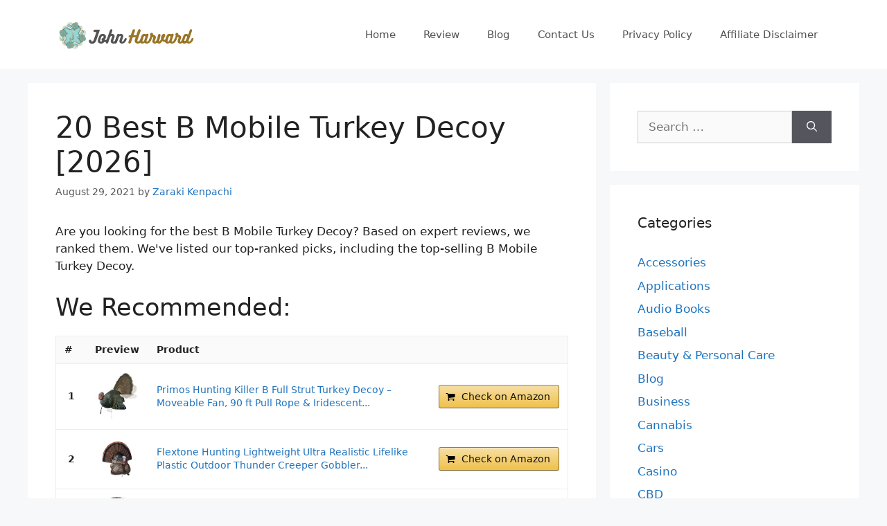

--- FILE ---
content_type: text/html; charset=UTF-8
request_url: https://www.johnharvards.com/best-b-mobile-turkey-decoy/
body_size: 24679
content:
<!DOCTYPE html>
<html lang="en-US">
<head>
	<meta charset="UTF-8">
	<meta name='robots' content='index, follow, max-image-preview:large, max-snippet:-1, max-video-preview:-1' />
<meta name="viewport" content="width=device-width, initial-scale=1">
	<!-- This site is optimized with the Yoast SEO plugin v26.8 - https://yoast.com/product/yoast-seo-wordpress/ -->
	<title>Best B Mobile Turkey Decoy</title>
	<link rel="canonical" href="https://www.johnharvards.com/best-b-mobile-turkey-decoy/" />
	<meta property="og:locale" content="en_US" />
	<meta property="og:type" content="article" />
	<meta property="og:title" content="Best B Mobile Turkey Decoy" />
	<meta property="og:description" content="Related Post: Best Breeding Hen Turkey Decoy Best Turkey Fan Decoy Video Best Montana Decoy Purr-fect Pair Best Hs Strut Decoy Best Heads Up Mule Deer Decoy Best Decoy Alarm Box Best Redi Doe Decoy Best Goose Flapper Decoy Best Goose Silhouette Decoy Bags Best Flapping Goose Decoy FAQ: Q: What is the best breeder ... Read more" />
	<meta property="og:url" content="https://www.johnharvards.com/best-b-mobile-turkey-decoy/" />
	<meta property="og:site_name" content="John Harvards" />
	<meta property="article:published_time" content="2021-08-29T20:54:07+00:00" />
	<meta property="og:image" content="https://www.johnharvards.com/wp-content/uploads/2022/01/johnharvards.com_.jpg" />
	<meta property="og:image:width" content="820" />
	<meta property="og:image:height" content="820" />
	<meta property="og:image:type" content="image/jpeg" />
	<meta name="author" content="Zaraki Kenpachi" />
	<meta name="twitter:card" content="summary_large_image" />
	<meta name="twitter:label1" content="Written by" />
	<meta name="twitter:data1" content="Zaraki Kenpachi" />
	<meta name="twitter:label2" content="Est. reading time" />
	<meta name="twitter:data2" content="1 minute" />
	<script type="application/ld+json" class="yoast-schema-graph">{"@context":"https://schema.org","@graph":[{"@type":"Article","@id":"https://www.johnharvards.com/best-b-mobile-turkey-decoy/#article","isPartOf":{"@id":"https://www.johnharvards.com/best-b-mobile-turkey-decoy/"},"author":{"name":"Zaraki Kenpachi","@id":"https://www.johnharvards.com/#/schema/person/c96be522cf14fe0162aef3e42519b199"},"headline":"20 Best B Mobile Turkey Decoy [2026]","datePublished":"2021-08-29T20:54:07+00:00","mainEntityOfPage":{"@id":"https://www.johnharvards.com/best-b-mobile-turkey-decoy/"},"wordCount":294,"commentCount":0,"publisher":{"@id":"https://www.johnharvards.com/#organization"},"articleSection":["Reviews"],"inLanguage":"en-US"},{"@type":"WebPage","@id":"https://www.johnharvards.com/best-b-mobile-turkey-decoy/","url":"https://www.johnharvards.com/best-b-mobile-turkey-decoy/","name":"Best B Mobile Turkey Decoy","isPartOf":{"@id":"https://www.johnharvards.com/#website"},"datePublished":"2021-08-29T20:54:07+00:00","inLanguage":"en-US","potentialAction":[{"@type":"ReadAction","target":["https://www.johnharvards.com/best-b-mobile-turkey-decoy/"]}]},{"@type":"WebSite","@id":"https://www.johnharvards.com/#website","url":"https://www.johnharvards.com/","name":"John Harvards","description":"Product Research and Review","publisher":{"@id":"https://www.johnharvards.com/#organization"},"potentialAction":[{"@type":"SearchAction","target":{"@type":"EntryPoint","urlTemplate":"https://www.johnharvards.com/?s={search_term_string}"},"query-input":{"@type":"PropertyValueSpecification","valueRequired":true,"valueName":"search_term_string"}}],"inLanguage":"en-US"},{"@type":"Organization","@id":"https://www.johnharvards.com/#organization","name":"John Harvards","url":"https://www.johnharvards.com/","logo":{"@type":"ImageObject","inLanguage":"en-US","@id":"https://www.johnharvards.com/#/schema/logo/image/","url":"https://www.johnharvards.com/wp-content/uploads/2021/04/johnharvards.com-Logo.png","contentUrl":"https://www.johnharvards.com/wp-content/uploads/2021/04/johnharvards.com-Logo.png","width":212,"height":60,"caption":"John Harvards"},"image":{"@id":"https://www.johnharvards.com/#/schema/logo/image/"}},{"@type":"Person","@id":"https://www.johnharvards.com/#/schema/person/c96be522cf14fe0162aef3e42519b199","name":"Zaraki Kenpachi","image":{"@type":"ImageObject","inLanguage":"en-US","@id":"https://www.johnharvards.com/#/schema/person/image/","url":"https://secure.gravatar.com/avatar/77f36eeab64db700a5b21f9fcf3dbff1682be7e6f36faa1c15b72c65ffd7d988?s=96&d=mm&r=g","contentUrl":"https://secure.gravatar.com/avatar/77f36eeab64db700a5b21f9fcf3dbff1682be7e6f36faa1c15b72c65ffd7d988?s=96&d=mm&r=g","caption":"Zaraki Kenpachi"}}]}</script>
	<!-- / Yoast SEO plugin. -->


<link rel="alternate" type="application/rss+xml" title="John Harvards &raquo; Feed" href="https://www.johnharvards.com/feed/" />
<link rel="alternate" title="oEmbed (JSON)" type="application/json+oembed" href="https://www.johnharvards.com/wp-json/oembed/1.0/embed?url=https%3A%2F%2Fwww.johnharvards.com%2Fbest-b-mobile-turkey-decoy%2F" />
<link rel="alternate" title="oEmbed (XML)" type="text/xml+oembed" href="https://www.johnharvards.com/wp-json/oembed/1.0/embed?url=https%3A%2F%2Fwww.johnharvards.com%2Fbest-b-mobile-turkey-decoy%2F&#038;format=xml" />
<style id='wp-img-auto-sizes-contain-inline-css'>
img:is([sizes=auto i],[sizes^="auto," i]){contain-intrinsic-size:3000px 1500px}
/*# sourceURL=wp-img-auto-sizes-contain-inline-css */
</style>
<style id='wp-emoji-styles-inline-css'>

	img.wp-smiley, img.emoji {
		display: inline !important;
		border: none !important;
		box-shadow: none !important;
		height: 1em !important;
		width: 1em !important;
		margin: 0 0.07em !important;
		vertical-align: -0.1em !important;
		background: none !important;
		padding: 0 !important;
	}
/*# sourceURL=wp-emoji-styles-inline-css */
</style>
<style id='wp-block-library-inline-css'>
:root{--wp-block-synced-color:#7a00df;--wp-block-synced-color--rgb:122,0,223;--wp-bound-block-color:var(--wp-block-synced-color);--wp-editor-canvas-background:#ddd;--wp-admin-theme-color:#007cba;--wp-admin-theme-color--rgb:0,124,186;--wp-admin-theme-color-darker-10:#006ba1;--wp-admin-theme-color-darker-10--rgb:0,107,160.5;--wp-admin-theme-color-darker-20:#005a87;--wp-admin-theme-color-darker-20--rgb:0,90,135;--wp-admin-border-width-focus:2px}@media (min-resolution:192dpi){:root{--wp-admin-border-width-focus:1.5px}}.wp-element-button{cursor:pointer}:root .has-very-light-gray-background-color{background-color:#eee}:root .has-very-dark-gray-background-color{background-color:#313131}:root .has-very-light-gray-color{color:#eee}:root .has-very-dark-gray-color{color:#313131}:root .has-vivid-green-cyan-to-vivid-cyan-blue-gradient-background{background:linear-gradient(135deg,#00d084,#0693e3)}:root .has-purple-crush-gradient-background{background:linear-gradient(135deg,#34e2e4,#4721fb 50%,#ab1dfe)}:root .has-hazy-dawn-gradient-background{background:linear-gradient(135deg,#faaca8,#dad0ec)}:root .has-subdued-olive-gradient-background{background:linear-gradient(135deg,#fafae1,#67a671)}:root .has-atomic-cream-gradient-background{background:linear-gradient(135deg,#fdd79a,#004a59)}:root .has-nightshade-gradient-background{background:linear-gradient(135deg,#330968,#31cdcf)}:root .has-midnight-gradient-background{background:linear-gradient(135deg,#020381,#2874fc)}:root{--wp--preset--font-size--normal:16px;--wp--preset--font-size--huge:42px}.has-regular-font-size{font-size:1em}.has-larger-font-size{font-size:2.625em}.has-normal-font-size{font-size:var(--wp--preset--font-size--normal)}.has-huge-font-size{font-size:var(--wp--preset--font-size--huge)}.has-text-align-center{text-align:center}.has-text-align-left{text-align:left}.has-text-align-right{text-align:right}.has-fit-text{white-space:nowrap!important}#end-resizable-editor-section{display:none}.aligncenter{clear:both}.items-justified-left{justify-content:flex-start}.items-justified-center{justify-content:center}.items-justified-right{justify-content:flex-end}.items-justified-space-between{justify-content:space-between}.screen-reader-text{border:0;clip-path:inset(50%);height:1px;margin:-1px;overflow:hidden;padding:0;position:absolute;width:1px;word-wrap:normal!important}.screen-reader-text:focus{background-color:#ddd;clip-path:none;color:#444;display:block;font-size:1em;height:auto;left:5px;line-height:normal;padding:15px 23px 14px;text-decoration:none;top:5px;width:auto;z-index:100000}html :where(.has-border-color){border-style:solid}html :where([style*=border-top-color]){border-top-style:solid}html :where([style*=border-right-color]){border-right-style:solid}html :where([style*=border-bottom-color]){border-bottom-style:solid}html :where([style*=border-left-color]){border-left-style:solid}html :where([style*=border-width]){border-style:solid}html :where([style*=border-top-width]){border-top-style:solid}html :where([style*=border-right-width]){border-right-style:solid}html :where([style*=border-bottom-width]){border-bottom-style:solid}html :where([style*=border-left-width]){border-left-style:solid}html :where(img[class*=wp-image-]){height:auto;max-width:100%}:where(figure){margin:0 0 1em}html :where(.is-position-sticky){--wp-admin--admin-bar--position-offset:var(--wp-admin--admin-bar--height,0px)}@media screen and (max-width:600px){html :where(.is-position-sticky){--wp-admin--admin-bar--position-offset:0px}}

/*# sourceURL=wp-block-library-inline-css */
</style><style id='global-styles-inline-css'>
:root{--wp--preset--aspect-ratio--square: 1;--wp--preset--aspect-ratio--4-3: 4/3;--wp--preset--aspect-ratio--3-4: 3/4;--wp--preset--aspect-ratio--3-2: 3/2;--wp--preset--aspect-ratio--2-3: 2/3;--wp--preset--aspect-ratio--16-9: 16/9;--wp--preset--aspect-ratio--9-16: 9/16;--wp--preset--color--black: #000000;--wp--preset--color--cyan-bluish-gray: #abb8c3;--wp--preset--color--white: #ffffff;--wp--preset--color--pale-pink: #f78da7;--wp--preset--color--vivid-red: #cf2e2e;--wp--preset--color--luminous-vivid-orange: #ff6900;--wp--preset--color--luminous-vivid-amber: #fcb900;--wp--preset--color--light-green-cyan: #7bdcb5;--wp--preset--color--vivid-green-cyan: #00d084;--wp--preset--color--pale-cyan-blue: #8ed1fc;--wp--preset--color--vivid-cyan-blue: #0693e3;--wp--preset--color--vivid-purple: #9b51e0;--wp--preset--color--contrast: var(--contrast);--wp--preset--color--contrast-2: var(--contrast-2);--wp--preset--color--contrast-3: var(--contrast-3);--wp--preset--color--base: var(--base);--wp--preset--color--base-2: var(--base-2);--wp--preset--color--base-3: var(--base-3);--wp--preset--color--accent: var(--accent);--wp--preset--gradient--vivid-cyan-blue-to-vivid-purple: linear-gradient(135deg,rgb(6,147,227) 0%,rgb(155,81,224) 100%);--wp--preset--gradient--light-green-cyan-to-vivid-green-cyan: linear-gradient(135deg,rgb(122,220,180) 0%,rgb(0,208,130) 100%);--wp--preset--gradient--luminous-vivid-amber-to-luminous-vivid-orange: linear-gradient(135deg,rgb(252,185,0) 0%,rgb(255,105,0) 100%);--wp--preset--gradient--luminous-vivid-orange-to-vivid-red: linear-gradient(135deg,rgb(255,105,0) 0%,rgb(207,46,46) 100%);--wp--preset--gradient--very-light-gray-to-cyan-bluish-gray: linear-gradient(135deg,rgb(238,238,238) 0%,rgb(169,184,195) 100%);--wp--preset--gradient--cool-to-warm-spectrum: linear-gradient(135deg,rgb(74,234,220) 0%,rgb(151,120,209) 20%,rgb(207,42,186) 40%,rgb(238,44,130) 60%,rgb(251,105,98) 80%,rgb(254,248,76) 100%);--wp--preset--gradient--blush-light-purple: linear-gradient(135deg,rgb(255,206,236) 0%,rgb(152,150,240) 100%);--wp--preset--gradient--blush-bordeaux: linear-gradient(135deg,rgb(254,205,165) 0%,rgb(254,45,45) 50%,rgb(107,0,62) 100%);--wp--preset--gradient--luminous-dusk: linear-gradient(135deg,rgb(255,203,112) 0%,rgb(199,81,192) 50%,rgb(65,88,208) 100%);--wp--preset--gradient--pale-ocean: linear-gradient(135deg,rgb(255,245,203) 0%,rgb(182,227,212) 50%,rgb(51,167,181) 100%);--wp--preset--gradient--electric-grass: linear-gradient(135deg,rgb(202,248,128) 0%,rgb(113,206,126) 100%);--wp--preset--gradient--midnight: linear-gradient(135deg,rgb(2,3,129) 0%,rgb(40,116,252) 100%);--wp--preset--font-size--small: 13px;--wp--preset--font-size--medium: 20px;--wp--preset--font-size--large: 36px;--wp--preset--font-size--x-large: 42px;--wp--preset--spacing--20: 0.44rem;--wp--preset--spacing--30: 0.67rem;--wp--preset--spacing--40: 1rem;--wp--preset--spacing--50: 1.5rem;--wp--preset--spacing--60: 2.25rem;--wp--preset--spacing--70: 3.38rem;--wp--preset--spacing--80: 5.06rem;--wp--preset--shadow--natural: 6px 6px 9px rgba(0, 0, 0, 0.2);--wp--preset--shadow--deep: 12px 12px 50px rgba(0, 0, 0, 0.4);--wp--preset--shadow--sharp: 6px 6px 0px rgba(0, 0, 0, 0.2);--wp--preset--shadow--outlined: 6px 6px 0px -3px rgb(255, 255, 255), 6px 6px rgb(0, 0, 0);--wp--preset--shadow--crisp: 6px 6px 0px rgb(0, 0, 0);}:where(.is-layout-flex){gap: 0.5em;}:where(.is-layout-grid){gap: 0.5em;}body .is-layout-flex{display: flex;}.is-layout-flex{flex-wrap: wrap;align-items: center;}.is-layout-flex > :is(*, div){margin: 0;}body .is-layout-grid{display: grid;}.is-layout-grid > :is(*, div){margin: 0;}:where(.wp-block-columns.is-layout-flex){gap: 2em;}:where(.wp-block-columns.is-layout-grid){gap: 2em;}:where(.wp-block-post-template.is-layout-flex){gap: 1.25em;}:where(.wp-block-post-template.is-layout-grid){gap: 1.25em;}.has-black-color{color: var(--wp--preset--color--black) !important;}.has-cyan-bluish-gray-color{color: var(--wp--preset--color--cyan-bluish-gray) !important;}.has-white-color{color: var(--wp--preset--color--white) !important;}.has-pale-pink-color{color: var(--wp--preset--color--pale-pink) !important;}.has-vivid-red-color{color: var(--wp--preset--color--vivid-red) !important;}.has-luminous-vivid-orange-color{color: var(--wp--preset--color--luminous-vivid-orange) !important;}.has-luminous-vivid-amber-color{color: var(--wp--preset--color--luminous-vivid-amber) !important;}.has-light-green-cyan-color{color: var(--wp--preset--color--light-green-cyan) !important;}.has-vivid-green-cyan-color{color: var(--wp--preset--color--vivid-green-cyan) !important;}.has-pale-cyan-blue-color{color: var(--wp--preset--color--pale-cyan-blue) !important;}.has-vivid-cyan-blue-color{color: var(--wp--preset--color--vivid-cyan-blue) !important;}.has-vivid-purple-color{color: var(--wp--preset--color--vivid-purple) !important;}.has-black-background-color{background-color: var(--wp--preset--color--black) !important;}.has-cyan-bluish-gray-background-color{background-color: var(--wp--preset--color--cyan-bluish-gray) !important;}.has-white-background-color{background-color: var(--wp--preset--color--white) !important;}.has-pale-pink-background-color{background-color: var(--wp--preset--color--pale-pink) !important;}.has-vivid-red-background-color{background-color: var(--wp--preset--color--vivid-red) !important;}.has-luminous-vivid-orange-background-color{background-color: var(--wp--preset--color--luminous-vivid-orange) !important;}.has-luminous-vivid-amber-background-color{background-color: var(--wp--preset--color--luminous-vivid-amber) !important;}.has-light-green-cyan-background-color{background-color: var(--wp--preset--color--light-green-cyan) !important;}.has-vivid-green-cyan-background-color{background-color: var(--wp--preset--color--vivid-green-cyan) !important;}.has-pale-cyan-blue-background-color{background-color: var(--wp--preset--color--pale-cyan-blue) !important;}.has-vivid-cyan-blue-background-color{background-color: var(--wp--preset--color--vivid-cyan-blue) !important;}.has-vivid-purple-background-color{background-color: var(--wp--preset--color--vivid-purple) !important;}.has-black-border-color{border-color: var(--wp--preset--color--black) !important;}.has-cyan-bluish-gray-border-color{border-color: var(--wp--preset--color--cyan-bluish-gray) !important;}.has-white-border-color{border-color: var(--wp--preset--color--white) !important;}.has-pale-pink-border-color{border-color: var(--wp--preset--color--pale-pink) !important;}.has-vivid-red-border-color{border-color: var(--wp--preset--color--vivid-red) !important;}.has-luminous-vivid-orange-border-color{border-color: var(--wp--preset--color--luminous-vivid-orange) !important;}.has-luminous-vivid-amber-border-color{border-color: var(--wp--preset--color--luminous-vivid-amber) !important;}.has-light-green-cyan-border-color{border-color: var(--wp--preset--color--light-green-cyan) !important;}.has-vivid-green-cyan-border-color{border-color: var(--wp--preset--color--vivid-green-cyan) !important;}.has-pale-cyan-blue-border-color{border-color: var(--wp--preset--color--pale-cyan-blue) !important;}.has-vivid-cyan-blue-border-color{border-color: var(--wp--preset--color--vivid-cyan-blue) !important;}.has-vivid-purple-border-color{border-color: var(--wp--preset--color--vivid-purple) !important;}.has-vivid-cyan-blue-to-vivid-purple-gradient-background{background: var(--wp--preset--gradient--vivid-cyan-blue-to-vivid-purple) !important;}.has-light-green-cyan-to-vivid-green-cyan-gradient-background{background: var(--wp--preset--gradient--light-green-cyan-to-vivid-green-cyan) !important;}.has-luminous-vivid-amber-to-luminous-vivid-orange-gradient-background{background: var(--wp--preset--gradient--luminous-vivid-amber-to-luminous-vivid-orange) !important;}.has-luminous-vivid-orange-to-vivid-red-gradient-background{background: var(--wp--preset--gradient--luminous-vivid-orange-to-vivid-red) !important;}.has-very-light-gray-to-cyan-bluish-gray-gradient-background{background: var(--wp--preset--gradient--very-light-gray-to-cyan-bluish-gray) !important;}.has-cool-to-warm-spectrum-gradient-background{background: var(--wp--preset--gradient--cool-to-warm-spectrum) !important;}.has-blush-light-purple-gradient-background{background: var(--wp--preset--gradient--blush-light-purple) !important;}.has-blush-bordeaux-gradient-background{background: var(--wp--preset--gradient--blush-bordeaux) !important;}.has-luminous-dusk-gradient-background{background: var(--wp--preset--gradient--luminous-dusk) !important;}.has-pale-ocean-gradient-background{background: var(--wp--preset--gradient--pale-ocean) !important;}.has-electric-grass-gradient-background{background: var(--wp--preset--gradient--electric-grass) !important;}.has-midnight-gradient-background{background: var(--wp--preset--gradient--midnight) !important;}.has-small-font-size{font-size: var(--wp--preset--font-size--small) !important;}.has-medium-font-size{font-size: var(--wp--preset--font-size--medium) !important;}.has-large-font-size{font-size: var(--wp--preset--font-size--large) !important;}.has-x-large-font-size{font-size: var(--wp--preset--font-size--x-large) !important;}
/*# sourceURL=global-styles-inline-css */
</style>

<style id='classic-theme-styles-inline-css'>
/*! This file is auto-generated */
.wp-block-button__link{color:#fff;background-color:#32373c;border-radius:9999px;box-shadow:none;text-decoration:none;padding:calc(.667em + 2px) calc(1.333em + 2px);font-size:1.125em}.wp-block-file__button{background:#32373c;color:#fff;text-decoration:none}
/*# sourceURL=/wp-includes/css/classic-themes.min.css */
</style>
<link rel='stylesheet' id='generate-style-css' href='https://www.johnharvards.com/wp-content/themes/generatepress/assets/css/main.min.css?ver=3.5.1' media='all' />
<style id='generate-style-inline-css'>
body{background-color:#f7f8f9;color:#222222;}a{color:#1e73be;}a:hover, a:focus, a:active{color:#0bedcf;}.wp-block-group__inner-container{max-width:1200px;margin-left:auto;margin-right:auto;}:root{--contrast:#222222;--contrast-2:#575760;--contrast-3:#b2b2be;--base:#f0f0f0;--base-2:#f7f8f9;--base-3:#ffffff;--accent:#1e73be;}:root .has-contrast-color{color:var(--contrast);}:root .has-contrast-background-color{background-color:var(--contrast);}:root .has-contrast-2-color{color:var(--contrast-2);}:root .has-contrast-2-background-color{background-color:var(--contrast-2);}:root .has-contrast-3-color{color:var(--contrast-3);}:root .has-contrast-3-background-color{background-color:var(--contrast-3);}:root .has-base-color{color:var(--base);}:root .has-base-background-color{background-color:var(--base);}:root .has-base-2-color{color:var(--base-2);}:root .has-base-2-background-color{background-color:var(--base-2);}:root .has-base-3-color{color:var(--base-3);}:root .has-base-3-background-color{background-color:var(--base-3);}:root .has-accent-color{color:var(--accent);}:root .has-accent-background-color{background-color:var(--accent);}body, button, input, select, textarea{font-family:-apple-system, system-ui, BlinkMacSystemFont, "Segoe UI", Helvetica, Arial, sans-serif, "Apple Color Emoji", "Segoe UI Emoji", "Segoe UI Symbol";}body{line-height:1.5;}.entry-content > [class*="wp-block-"]:not(:last-child):not(.wp-block-heading){margin-bottom:1.5em;}.main-navigation .main-nav ul ul li a{font-size:14px;}.sidebar .widget, .footer-widgets .widget{font-size:17px;}@media (max-width:768px){h1{font-size:31px;}h2{font-size:27px;}h3{font-size:24px;}h4{font-size:22px;}h5{font-size:19px;}}.top-bar{background-color:#636363;color:#ffffff;}.top-bar a{color:#ffffff;}.top-bar a:hover{color:#303030;}.site-header{background-color:#ffffff;}.main-title a,.main-title a:hover{color:#222222;}.site-description{color:#757575;}.mobile-menu-control-wrapper .menu-toggle,.mobile-menu-control-wrapper .menu-toggle:hover,.mobile-menu-control-wrapper .menu-toggle:focus,.has-inline-mobile-toggle #site-navigation.toggled{background-color:rgba(0, 0, 0, 0.02);}.main-navigation,.main-navigation ul ul{background-color:#ffffff;}.main-navigation .main-nav ul li a, .main-navigation .menu-toggle, .main-navigation .menu-bar-items{color:#515151;}.main-navigation .main-nav ul li:not([class*="current-menu-"]):hover > a, .main-navigation .main-nav ul li:not([class*="current-menu-"]):focus > a, .main-navigation .main-nav ul li.sfHover:not([class*="current-menu-"]) > a, .main-navigation .menu-bar-item:hover > a, .main-navigation .menu-bar-item.sfHover > a{color:#7a8896;background-color:#ffffff;}button.menu-toggle:hover,button.menu-toggle:focus{color:#515151;}.main-navigation .main-nav ul li[class*="current-menu-"] > a{color:#7a8896;background-color:#ffffff;}.navigation-search input[type="search"],.navigation-search input[type="search"]:active, .navigation-search input[type="search"]:focus, .main-navigation .main-nav ul li.search-item.active > a, .main-navigation .menu-bar-items .search-item.active > a{color:#7a8896;background-color:#ffffff;}.main-navigation ul ul{background-color:#eaeaea;}.main-navigation .main-nav ul ul li a{color:#515151;}.main-navigation .main-nav ul ul li:not([class*="current-menu-"]):hover > a,.main-navigation .main-nav ul ul li:not([class*="current-menu-"]):focus > a, .main-navigation .main-nav ul ul li.sfHover:not([class*="current-menu-"]) > a{color:#7a8896;background-color:#eaeaea;}.main-navigation .main-nav ul ul li[class*="current-menu-"] > a{color:#7a8896;background-color:#eaeaea;}.separate-containers .inside-article, .separate-containers .comments-area, .separate-containers .page-header, .one-container .container, .separate-containers .paging-navigation, .inside-page-header{background-color:#ffffff;}.entry-title a{color:#222222;}.entry-title a:hover{color:#55555e;}.entry-meta{color:#595959;}.sidebar .widget{background-color:#ffffff;}.footer-widgets{background-color:#ffffff;}.footer-widgets .widget-title{color:#000000;}.site-info{color:#ffffff;background-color:#55555e;}.site-info a{color:#ffffff;}.site-info a:hover{color:#d3d3d3;}.footer-bar .widget_nav_menu .current-menu-item a{color:#d3d3d3;}input[type="text"],input[type="email"],input[type="url"],input[type="password"],input[type="search"],input[type="tel"],input[type="number"],textarea,select{color:#666666;background-color:#fafafa;border-color:#cccccc;}input[type="text"]:focus,input[type="email"]:focus,input[type="url"]:focus,input[type="password"]:focus,input[type="search"]:focus,input[type="tel"]:focus,input[type="number"]:focus,textarea:focus,select:focus{color:#666666;background-color:#ffffff;border-color:#bfbfbf;}button,html input[type="button"],input[type="reset"],input[type="submit"],a.button,a.wp-block-button__link:not(.has-background){color:#ffffff;background-color:#55555e;}button:hover,html input[type="button"]:hover,input[type="reset"]:hover,input[type="submit"]:hover,a.button:hover,button:focus,html input[type="button"]:focus,input[type="reset"]:focus,input[type="submit"]:focus,a.button:focus,a.wp-block-button__link:not(.has-background):active,a.wp-block-button__link:not(.has-background):focus,a.wp-block-button__link:not(.has-background):hover{color:#ffffff;background-color:#3f4047;}a.generate-back-to-top{background-color:rgba( 0,0,0,0.4 );color:#ffffff;}a.generate-back-to-top:hover,a.generate-back-to-top:focus{background-color:rgba( 0,0,0,0.6 );color:#ffffff;}:root{--gp-search-modal-bg-color:var(--base-3);--gp-search-modal-text-color:var(--contrast);--gp-search-modal-overlay-bg-color:rgba(0,0,0,0.2);}@media (max-width:768px){.main-navigation .menu-bar-item:hover > a, .main-navigation .menu-bar-item.sfHover > a{background:none;color:#515151;}}.nav-below-header .main-navigation .inside-navigation.grid-container, .nav-above-header .main-navigation .inside-navigation.grid-container{padding:0px 20px 0px 20px;}.site-main .wp-block-group__inner-container{padding:40px;}.separate-containers .paging-navigation{padding-top:20px;padding-bottom:20px;}.entry-content .alignwide, body:not(.no-sidebar) .entry-content .alignfull{margin-left:-40px;width:calc(100% + 80px);max-width:calc(100% + 80px);}.rtl .menu-item-has-children .dropdown-menu-toggle{padding-left:20px;}.rtl .main-navigation .main-nav ul li.menu-item-has-children > a{padding-right:20px;}@media (max-width:768px){.separate-containers .inside-article, .separate-containers .comments-area, .separate-containers .page-header, .separate-containers .paging-navigation, .one-container .site-content, .inside-page-header{padding:30px;}.site-main .wp-block-group__inner-container{padding:30px;}.inside-top-bar{padding-right:30px;padding-left:30px;}.inside-header{padding-right:30px;padding-left:30px;}.widget-area .widget{padding-top:30px;padding-right:30px;padding-bottom:30px;padding-left:30px;}.footer-widgets-container{padding-top:30px;padding-right:30px;padding-bottom:30px;padding-left:30px;}.inside-site-info{padding-right:30px;padding-left:30px;}.entry-content .alignwide, body:not(.no-sidebar) .entry-content .alignfull{margin-left:-30px;width:calc(100% + 60px);max-width:calc(100% + 60px);}.one-container .site-main .paging-navigation{margin-bottom:20px;}}/* End cached CSS */.is-right-sidebar{width:30%;}.is-left-sidebar{width:30%;}.site-content .content-area{width:70%;}@media (max-width:768px){.main-navigation .menu-toggle,.sidebar-nav-mobile:not(#sticky-placeholder){display:block;}.main-navigation ul,.gen-sidebar-nav,.main-navigation:not(.slideout-navigation):not(.toggled) .main-nav > ul,.has-inline-mobile-toggle #site-navigation .inside-navigation > *:not(.navigation-search):not(.main-nav){display:none;}.nav-align-right .inside-navigation,.nav-align-center .inside-navigation{justify-content:space-between;}.has-inline-mobile-toggle .mobile-menu-control-wrapper{display:flex;flex-wrap:wrap;}.has-inline-mobile-toggle .inside-header{flex-direction:row;text-align:left;flex-wrap:wrap;}.has-inline-mobile-toggle .header-widget,.has-inline-mobile-toggle #site-navigation{flex-basis:100%;}.nav-float-left .has-inline-mobile-toggle #site-navigation{order:10;}}
.dynamic-author-image-rounded{border-radius:100%;}.dynamic-featured-image, .dynamic-author-image{vertical-align:middle;}.one-container.blog .dynamic-content-template:not(:last-child), .one-container.archive .dynamic-content-template:not(:last-child){padding-bottom:0px;}.dynamic-entry-excerpt > p:last-child{margin-bottom:0px;}
/*# sourceURL=generate-style-inline-css */
</style>
<link rel="https://api.w.org/" href="https://www.johnharvards.com/wp-json/" /><link rel="alternate" title="JSON" type="application/json" href="https://www.johnharvards.com/wp-json/wp/v2/posts/142981" /><link rel="EditURI" type="application/rsd+xml" title="RSD" href="https://www.johnharvards.com/xmlrpc.php?rsd" />
<meta name="generator" content="WordPress 6.9" />
<link rel='shortlink' href='https://www.johnharvards.com/?p=142981' />
<style type="text/css">.aawp .aawp-tb__row--highlight{background-color:#256aaf;}.aawp .aawp-tb__row--highlight{color:#256aaf;}.aawp .aawp-tb__row--highlight a{color:#256aaf;}</style><!-- Global site tag (gtag.js) - Google Analytics -->
<script async src="https://www.googletagmanager.com/gtag/js?id=G-YCJL4SJEV6"></script>
<script>
  window.dataLayer = window.dataLayer || [];
  function gtag(){dataLayer.push(arguments);}
  gtag('js', new Date());

  gtag('config', 'G-YCJL4SJEV6');
</script><link rel="icon" href="https://www.johnharvards.com/wp-content/uploads/2022/01/zelenosrce.png" sizes="32x32" />
<link rel="icon" href="https://www.johnharvards.com/wp-content/uploads/2022/01/zelenosrce.png" sizes="192x192" />
<link rel="apple-touch-icon" href="https://www.johnharvards.com/wp-content/uploads/2022/01/zelenosrce.png" />
<meta name="msapplication-TileImage" content="https://www.johnharvards.com/wp-content/uploads/2022/01/zelenosrce.png" />
<link rel='stylesheet' id='aawp-css' href='https://www.johnharvards.com/wp-content/plugins/aawp/assets/dist/css/main.css?ver=4.2.3' media='all' />
</head>

<body class="wp-singular post-template-default single single-post postid-142981 single-format-standard wp-custom-logo wp-embed-responsive wp-theme-generatepress aawp-custom post-image-above-header post-image-aligned-center right-sidebar nav-float-right separate-containers header-aligned-left dropdown-hover" itemtype="https://schema.org/Blog" itemscope>
	<a class="screen-reader-text skip-link" href="#content" title="Skip to content">Skip to content</a>		<header class="site-header has-inline-mobile-toggle" id="masthead" aria-label="Site"  itemtype="https://schema.org/WPHeader" itemscope>
			<div class="inside-header grid-container">
				<div class="site-logo">
					<a href="https://www.johnharvards.com/" rel="home">
						<img  class="header-image is-logo-image" alt="John Harvards" src="https://www.johnharvards.com/wp-content/uploads/2021/04/johnharvards.com-Logo.png" width="212" height="60" />
					</a>
				</div>	<nav class="main-navigation mobile-menu-control-wrapper" id="mobile-menu-control-wrapper" aria-label="Mobile Toggle">
				<button data-nav="site-navigation" class="menu-toggle" aria-controls="primary-menu" aria-expanded="false">
			<span class="gp-icon icon-menu-bars"><svg viewBox="0 0 512 512" aria-hidden="true" xmlns="http://www.w3.org/2000/svg" width="1em" height="1em"><path d="M0 96c0-13.255 10.745-24 24-24h464c13.255 0 24 10.745 24 24s-10.745 24-24 24H24c-13.255 0-24-10.745-24-24zm0 160c0-13.255 10.745-24 24-24h464c13.255 0 24 10.745 24 24s-10.745 24-24 24H24c-13.255 0-24-10.745-24-24zm0 160c0-13.255 10.745-24 24-24h464c13.255 0 24 10.745 24 24s-10.745 24-24 24H24c-13.255 0-24-10.745-24-24z" /></svg><svg viewBox="0 0 512 512" aria-hidden="true" xmlns="http://www.w3.org/2000/svg" width="1em" height="1em"><path d="M71.029 71.029c9.373-9.372 24.569-9.372 33.942 0L256 222.059l151.029-151.03c9.373-9.372 24.569-9.372 33.942 0 9.372 9.373 9.372 24.569 0 33.942L289.941 256l151.03 151.029c9.372 9.373 9.372 24.569 0 33.942-9.373 9.372-24.569 9.372-33.942 0L256 289.941l-151.029 151.03c-9.373 9.372-24.569 9.372-33.942 0-9.372-9.373-9.372-24.569 0-33.942L222.059 256 71.029 104.971c-9.372-9.373-9.372-24.569 0-33.942z" /></svg></span><span class="screen-reader-text">Menu</span>		</button>
	</nav>
			<nav class="main-navigation sub-menu-right" id="site-navigation" aria-label="Primary"  itemtype="https://schema.org/SiteNavigationElement" itemscope>
			<div class="inside-navigation grid-container">
								<button class="menu-toggle" aria-controls="primary-menu" aria-expanded="false">
					<span class="gp-icon icon-menu-bars"><svg viewBox="0 0 512 512" aria-hidden="true" xmlns="http://www.w3.org/2000/svg" width="1em" height="1em"><path d="M0 96c0-13.255 10.745-24 24-24h464c13.255 0 24 10.745 24 24s-10.745 24-24 24H24c-13.255 0-24-10.745-24-24zm0 160c0-13.255 10.745-24 24-24h464c13.255 0 24 10.745 24 24s-10.745 24-24 24H24c-13.255 0-24-10.745-24-24zm0 160c0-13.255 10.745-24 24-24h464c13.255 0 24 10.745 24 24s-10.745 24-24 24H24c-13.255 0-24-10.745-24-24z" /></svg><svg viewBox="0 0 512 512" aria-hidden="true" xmlns="http://www.w3.org/2000/svg" width="1em" height="1em"><path d="M71.029 71.029c9.373-9.372 24.569-9.372 33.942 0L256 222.059l151.029-151.03c9.373-9.372 24.569-9.372 33.942 0 9.372 9.373 9.372 24.569 0 33.942L289.941 256l151.03 151.029c9.372 9.373 9.372 24.569 0 33.942-9.373 9.372-24.569 9.372-33.942 0L256 289.941l-151.029 151.03c-9.373 9.372-24.569 9.372-33.942 0-9.372-9.373-9.372-24.569 0-33.942L222.059 256 71.029 104.971c-9.372-9.373-9.372-24.569 0-33.942z" /></svg></span><span class="mobile-menu">Menu</span>				</button>
				<div id="primary-menu" class="main-nav"><ul id="menu-top" class=" menu sf-menu"><li id="menu-item-19" class="menu-item menu-item-type-custom menu-item-object-custom menu-item-19"><a href="https://johnharvards.com/">Home</a></li>
<li id="menu-item-50" class="menu-item menu-item-type-taxonomy menu-item-object-category menu-item-50"><a href="https://www.johnharvards.com/category/review/">Review</a></li>
<li id="menu-item-49" class="menu-item menu-item-type-taxonomy menu-item-object-category menu-item-49"><a href="https://www.johnharvards.com/category/blog/">Blog</a></li>
<li id="menu-item-20" class="menu-item menu-item-type-post_type menu-item-object-page menu-item-20"><a href="https://www.johnharvards.com/contact-us/">Contact Us</a></li>
<li id="menu-item-66" class="menu-item menu-item-type-post_type menu-item-object-page menu-item-66"><a href="https://www.johnharvards.com/privacy-policy/">Privacy Policy</a></li>
<li id="menu-item-69" class="menu-item menu-item-type-post_type menu-item-object-page menu-item-69"><a href="https://www.johnharvards.com/affiliate-disclaimer/">Affiliate Disclaimer</a></li>
</ul></div>			</div>
		</nav>
					</div>
		</header>
		
	<div class="site grid-container container hfeed" id="page">
				<div class="site-content" id="content">
			
	<div class="content-area" id="primary">
		<main class="site-main" id="main">
			
<article id="post-142981" class="post-142981 post type-post status-publish format-standard hentry category-reviews" itemtype="https://schema.org/CreativeWork" itemscope>
	<div class="inside-article">
					<header class="entry-header">
				<h1 class="entry-title" itemprop="headline">20 Best  B Mobile Turkey Decoy [2026]</h1>		<div class="entry-meta">
			<span class="posted-on"><time class="entry-date published" datetime="2021-08-29T20:54:07+02:00" itemprop="datePublished">August 29, 2021</time></span> <span class="byline">by <span class="author vcard" itemprop="author" itemtype="https://schema.org/Person" itemscope><a class="url fn n" href="https://www.johnharvards.com/author/zaraki-kenpachi/" title="View all posts by Zaraki Kenpachi" rel="author" itemprop="url"><span class="author-name" itemprop="name">Zaraki Kenpachi</span></a></span></span> 		</div>
					</header>
			
		<div class="entry-content" itemprop="text">
			<div class="amazon_header"><p>Are you looking for the best  B Mobile Turkey Decoy? Based on expert reviews, we ranked them. We've listed our top-ranked picks, including the top-selling  B Mobile Turkey Decoy.</p>

<h2>We Recommended:</h2></div><div class="amazon_list">
<div class="aawp">

    <table class="aawp-table">
        <thead>
            <tr>
                                    <th class="aawp-table__th-position">#</th>
                                <th class="aawp-table__th-thumb">Preview</th>
                <th class="aawp-table__th-title">Product</th>
                                                <th class="aawp-table__th-links"></th>
            </tr>
        </thead>
        <tbody>
                    
            <tr class="aawp-product aawp-product--ribbon aawp-product--sale aawp-product--bestseller"  data-aawp-product-asin="B006YU9XAI" data-aawp-product-id="5527731" data-aawp-tracking-id="johnharvards-20" data-aawp-product-title="Primos Hunting Killer B Full Strut Turkey Decoy – Moveable Fan 90 ft Pull Rope & Iridescent Colors Gives Lifelike Appearance Lightweight & Mobile Turkey Hunting Decoy" data-aawp-geotargeting="true" data-aawp-local-click-tracking="1">
                                    <td class="aawp-table__td-position" data-label="Bestseller No.">1</td>
                                <td class="aawp-table__td-thumb" data-label="Preview">
                    <a href="https://www.amazon.com/dp/B006YU9XAI?tag=johnharvards-20&linkCode=ogi&th=1&psc=1&keywords=b%20mobile%20turkey%20decoy" title="Primos Hunting Killer B Full Strut Turkey Decoy – Moveable Fan, 90 ft Pull Rope & Iridescent..." rel="nofollow noopener sponsored" target="_blank">
                        <img decoding="async" class="aawp-product__img" src="https://m.media-amazon.com/images/I/41RQEq9DqYL._SL160_.jpg" alt="Primos Hunting Killer B Full Strut Turkey Decoy – Moveable Fan, 90 ft Pull Rope & Iridescent..."  />
                    </a>
                </td>
                <td class="aawp-table__td-title" data-label="Product">
                    <a class="aawp-product__title" href="https://www.amazon.com/dp/B006YU9XAI?tag=johnharvards-20&linkCode=ogi&th=1&psc=1&keywords=b%20mobile%20turkey%20decoy" title="Primos Hunting Killer B Full Strut Turkey Decoy – Moveable Fan, 90 ft Pull Rope & Iridescent..."
                       rel="nofollow noopener sponsored" target="_blank">Primos Hunting Killer B Full Strut Turkey Decoy – Moveable Fan, 90 ft Pull Rope & Iridescent...                    </a>
                </td>
                                                <td class="aawp-table__td-links" data-label="Link">
                    <a class="aawp-button aawp-button--buy aawp-button aawp-button--amazon aawp-button--icon aawp-button--icon-black" href="https://www.amazon.com/dp/B006YU9XAI?tag=johnharvards-20&#038;linkCode=ogi&#038;th=1&#038;psc=1&#038;keywords=b%20mobile%20turkey%20decoy" title="Check on Amazon" target="_blank" rel="nofollow noopener sponsored">Check on Amazon</a>                </td>
            </tr>

                    
            <tr class="aawp-product aawp-product--ribbon aawp-product--sale aawp-product--bestseller"  data-aawp-product-asin="B01N25YOQR" data-aawp-product-id="5527732" data-aawp-tracking-id="johnharvards-20" data-aawp-product-title="Flextone Hunting Lightweight Ultra Realistic Lifelike Plastic Outdoor Thunder Creeper Gobbler Turkey Decoy" data-aawp-geotargeting="true" data-aawp-local-click-tracking="1">
                                    <td class="aawp-table__td-position" data-label="Bestseller No.">2</td>
                                <td class="aawp-table__td-thumb" data-label="Preview">
                    <a href="https://www.amazon.com/dp/B01N25YOQR?tag=johnharvards-20&linkCode=ogi&th=1&psc=1&keywords=b%20mobile%20turkey%20decoy" title="Flextone Hunting Lightweight Ultra Realistic Lifelike Plastic Outdoor Thunder Creeper Gobbler Turkey..." rel="nofollow noopener sponsored" target="_blank">
                        <img decoding="async" class="aawp-product__img" src="https://m.media-amazon.com/images/I/51QYtlTMEoL._SL160_.jpg" alt="Flextone Hunting Lightweight Ultra Realistic Lifelike Plastic Outdoor Thunder Creeper Gobbler Turkey..."  />
                    </a>
                </td>
                <td class="aawp-table__td-title" data-label="Product">
                    <a class="aawp-product__title" href="https://www.amazon.com/dp/B01N25YOQR?tag=johnharvards-20&linkCode=ogi&th=1&psc=1&keywords=b%20mobile%20turkey%20decoy" title="Flextone Hunting Lightweight Ultra Realistic Lifelike Plastic Outdoor Thunder Creeper Gobbler Turkey..."
                       rel="nofollow noopener sponsored" target="_blank">Flextone Hunting Lightweight Ultra Realistic Lifelike Plastic Outdoor Thunder Creeper Gobbler...                    </a>
                </td>
                                                <td class="aawp-table__td-links" data-label="Link">
                    <a class="aawp-button aawp-button--buy aawp-button aawp-button--amazon aawp-button--icon aawp-button--icon-black" href="https://www.amazon.com/dp/B01N25YOQR?tag=johnharvards-20&#038;linkCode=ogi&#038;th=1&#038;psc=1&#038;keywords=b%20mobile%20turkey%20decoy" title="Check on Amazon" target="_blank" rel="nofollow noopener sponsored">Check on Amazon</a>                </td>
            </tr>

                    
            <tr class="aawp-product aawp-product--ribbon aawp-product--sale aawp-product--bestseller"  data-aawp-product-asin="B079ML9ZNN" data-aawp-product-id="5527733" data-aawp-tracking-id="johnharvards-20" data-aawp-product-title="Avian-X Trophy Tom Turkey Decoy | Durable Realistic Lifelike Collapsible Standing Hunting Decoy with Carry Bag & Stake AVX8021" data-aawp-geotargeting="true" data-aawp-local-click-tracking="1">
                                    <td class="aawp-table__td-position" data-label="Bestseller No.">3</td>
                                <td class="aawp-table__td-thumb" data-label="Preview">
                    <a href="https://www.amazon.com/dp/B079ML9ZNN?tag=johnharvards-20&linkCode=ogi&th=1&psc=1&keywords=b%20mobile%20turkey%20decoy" title="Avian-X Trophy Tom Turkey Decoy | Durable Realistic Lifelike Collapsible Standing Hunting Decoy with..." rel="nofollow noopener sponsored" target="_blank">
                        <img decoding="async" class="aawp-product__img" src="https://m.media-amazon.com/images/I/51-JcRJcSOL._SL160_.jpg" alt="Avian-X Trophy Tom Turkey Decoy | Durable Realistic Lifelike Collapsible Standing Hunting Decoy with..."  />
                    </a>
                </td>
                <td class="aawp-table__td-title" data-label="Product">
                    <a class="aawp-product__title" href="https://www.amazon.com/dp/B079ML9ZNN?tag=johnharvards-20&linkCode=ogi&th=1&psc=1&keywords=b%20mobile%20turkey%20decoy" title="Avian-X Trophy Tom Turkey Decoy | Durable Realistic Lifelike Collapsible Standing Hunting Decoy with..."
                       rel="nofollow noopener sponsored" target="_blank">Avian-X Trophy Tom Turkey Decoy | Durable Realistic Lifelike Collapsible Standing Hunting Decoy...                    </a>
                </td>
                                                <td class="aawp-table__td-links" data-label="Link">
                    <a class="aawp-button aawp-button--buy aawp-button aawp-button--amazon aawp-button--icon aawp-button--icon-black" href="https://www.amazon.com/dp/B079ML9ZNN?tag=johnharvards-20&#038;linkCode=ogi&#038;th=1&#038;psc=1&#038;keywords=b%20mobile%20turkey%20decoy" title="Check on Amazon" target="_blank" rel="nofollow noopener sponsored">Check on Amazon</a>                </td>
            </tr>

                    
            <tr class="aawp-product aawp-product--bestseller aawp-product--ribbon"  data-aawp-product-asin="B07PCWGSDF" data-aawp-product-id="3641808" data-aawp-tracking-id="johnharvards-20" data-aawp-product-title="The Grind Mossy Oak Camo Turkey Decoy Bag | Turkey Decoy Storage Bag with Adjustable Backpack Straps" data-aawp-geotargeting="true" data-aawp-local-click-tracking="1">
                                    <td class="aawp-table__td-position" data-label="Bestseller No.">4</td>
                                <td class="aawp-table__td-thumb" data-label="Preview">
                    <a href="https://www.amazon.com/dp/B07PCWGSDF?tag=johnharvards-20&linkCode=osi&th=1&psc=1&keywords=b%20mobile%20turkey%20decoy" title="The Grind Mossy Oak Camo Turkey Decoy Bag | Turkey Decoy Storage Bag with Adjustable Backpack Straps" rel="nofollow noopener sponsored" target="_blank">
                        <img decoding="async" class="aawp-product__img" src="https://m.media-amazon.com/images/I/51ekgRv6mUL._SL160_.jpg" alt="The Grind Mossy Oak Camo Turkey Decoy Bag | Turkey Decoy Storage Bag with Adjustable Backpack Straps"  />
                    </a>
                </td>
                <td class="aawp-table__td-title" data-label="Product">
                    <a class="aawp-product__title" href="https://www.amazon.com/dp/B07PCWGSDF?tag=johnharvards-20&linkCode=osi&th=1&psc=1&keywords=b%20mobile%20turkey%20decoy" title="The Grind Mossy Oak Camo Turkey Decoy Bag | Turkey Decoy Storage Bag with Adjustable Backpack Straps"
                       rel="nofollow noopener sponsored" target="_blank">The Grind Mossy Oak Camo Turkey Decoy Bag | Turkey Decoy Storage Bag with Adjustable Backpack Straps                    </a>
                </td>
                                                <td class="aawp-table__td-links" data-label="Link">
                    <a class="aawp-button aawp-button--buy aawp-button aawp-button--amazon aawp-button--icon aawp-button--icon-black" href="https://www.amazon.com/dp/B07PCWGSDF?tag=johnharvards-20&#038;linkCode=osi&#038;th=1&#038;psc=1&#038;keywords=b%20mobile%20turkey%20decoy" title="Check on Amazon" target="_blank" rel="nofollow noopener sponsored">Check on Amazon</a>                </td>
            </tr>

                    
            <tr class="aawp-product aawp-product--ribbon aawp-product--sale aawp-product--bestseller"  data-aawp-product-asin="B001HRXUN4" data-aawp-product-id="1782961" data-aawp-tracking-id="johnharvards-20" data-aawp-product-title="Flambeau Outdoors 5985MS-1 Lone Howler Coyote Decoy One Size" data-aawp-geotargeting="true" data-aawp-local-click-tracking="1">
                                    <td class="aawp-table__td-position" data-label="Bestseller No.">5</td>
                                <td class="aawp-table__td-thumb" data-label="Preview">
                    <a href="https://www.amazon.com/dp/B001HRXUN4?tag=johnharvards-20&linkCode=osi&th=1&psc=1&keywords=b%20mobile%20turkey%20decoy" title="Flambeau Outdoors 5985MS-1 Lone Howler Coyote Decoy, One Size" rel="nofollow noopener sponsored" target="_blank">
                        <img decoding="async" class="aawp-product__img" src="https://m.media-amazon.com/images/I/41NpcrOdo5L._SL160_.jpg" alt="Flambeau Outdoors 5985MS-1 Lone Howler Coyote Decoy, One Size"  />
                    </a>
                </td>
                <td class="aawp-table__td-title" data-label="Product">
                    <a class="aawp-product__title" href="https://www.amazon.com/dp/B001HRXUN4?tag=johnharvards-20&linkCode=osi&th=1&psc=1&keywords=b%20mobile%20turkey%20decoy" title="Flambeau Outdoors 5985MS-1 Lone Howler Coyote Decoy, One Size"
                       rel="nofollow noopener sponsored" target="_blank">Flambeau Outdoors 5985MS-1 Lone Howler Coyote Decoy, One Size                    </a>
                </td>
                                                <td class="aawp-table__td-links" data-label="Link">
                    <a class="aawp-button aawp-button--buy aawp-button aawp-button--amazon aawp-button--icon aawp-button--icon-black" href="https://www.amazon.com/dp/B001HRXUN4?tag=johnharvards-20&#038;linkCode=osi&#038;th=1&#038;psc=1&#038;keywords=b%20mobile%20turkey%20decoy" title="Check on Amazon" target="_blank" rel="nofollow noopener sponsored">Check on Amazon</a>                </td>
            </tr>

                    
            <tr class="aawp-product aawp-product--ribbon aawp-product--sale aawp-product--bestseller"  data-aawp-product-asin="B07GPF48VC" data-aawp-product-id="2177329" data-aawp-tracking-id="johnharvards-20" data-aawp-product-title="Flambeau Outdoors 700KS King Strutter Turkey Decoy" data-aawp-geotargeting="true" data-aawp-local-click-tracking="1">
                                    <td class="aawp-table__td-position" data-label="Bestseller No.">6</td>
                                <td class="aawp-table__td-thumb" data-label="Preview">
                    <a href="https://www.amazon.com/dp/B07GPF48VC?tag=johnharvards-20&linkCode=osi&th=1&psc=1&keywords=b%20mobile%20turkey%20decoy" title="Flambeau Outdoors 700KS King Strutter Turkey Decoy" rel="nofollow noopener sponsored" target="_blank">
                        <img decoding="async" class="aawp-product__img" src="https://m.media-amazon.com/images/I/41CtjYMELiL._SL160_.jpg" alt="Flambeau Outdoors 700KS King Strutter Turkey Decoy"  />
                    </a>
                </td>
                <td class="aawp-table__td-title" data-label="Product">
                    <a class="aawp-product__title" href="https://www.amazon.com/dp/B07GPF48VC?tag=johnharvards-20&linkCode=osi&th=1&psc=1&keywords=b%20mobile%20turkey%20decoy" title="Flambeau Outdoors 700KS King Strutter Turkey Decoy"
                       rel="nofollow noopener sponsored" target="_blank">Flambeau Outdoors 700KS King Strutter Turkey Decoy                    </a>
                </td>
                                                <td class="aawp-table__td-links" data-label="Link">
                    <a class="aawp-button aawp-button--buy aawp-button aawp-button--amazon aawp-button--icon aawp-button--icon-black" href="https://www.amazon.com/dp/B07GPF48VC?tag=johnharvards-20&#038;linkCode=osi&#038;th=1&#038;psc=1&#038;keywords=b%20mobile%20turkey%20decoy" title="Check on Amazon" target="_blank" rel="nofollow noopener sponsored">Check on Amazon</a>                </td>
            </tr>

                    
            <tr class="aawp-product aawp-product--bestseller aawp-product--ribbon"  data-aawp-product-asin="B001F0IA3I" data-aawp-product-id="5527734" data-aawp-tracking-id="johnharvards-20" data-aawp-product-title="Primos Hunting Mobile Series Ground Breaker Decoy Stake" data-aawp-geotargeting="true" data-aawp-local-click-tracking="1">
                                    <td class="aawp-table__td-position" data-label="Bestseller No.">7</td>
                                <td class="aawp-table__td-thumb" data-label="Preview">
                    <a href="https://www.amazon.com/dp/B001F0IA3I?tag=johnharvards-20&linkCode=ogi&th=1&psc=1&keywords=b%20mobile%20turkey%20decoy" title="Primos Hunting Mobile Series Ground Breaker Decoy Stake" rel="nofollow noopener sponsored" target="_blank">
                        <img decoding="async" class="aawp-product__img" src="https://m.media-amazon.com/images/I/21+H3mVHIHL._SL160_.jpg" alt="Primos Hunting Mobile Series Ground Breaker Decoy Stake"  />
                    </a>
                </td>
                <td class="aawp-table__td-title" data-label="Product">
                    <a class="aawp-product__title" href="https://www.amazon.com/dp/B001F0IA3I?tag=johnharvards-20&linkCode=ogi&th=1&psc=1&keywords=b%20mobile%20turkey%20decoy" title="Primos Hunting Mobile Series Ground Breaker Decoy Stake"
                       rel="nofollow noopener sponsored" target="_blank">Primos Hunting Mobile Series Ground Breaker Decoy Stake                    </a>
                </td>
                                                <td class="aawp-table__td-links" data-label="Link">
                    <a class="aawp-button aawp-button--buy aawp-button aawp-button--amazon aawp-button--icon aawp-button--icon-black" href="https://www.amazon.com/dp/B001F0IA3I?tag=johnharvards-20&#038;linkCode=ogi&#038;th=1&#038;psc=1&#038;keywords=b%20mobile%20turkey%20decoy" title="Check on Amazon" target="_blank" rel="nofollow noopener sponsored">Check on Amazon</a>                </td>
            </tr>

                    
            <tr class="aawp-product aawp-product--ribbon aawp-product--sale aawp-product--bestseller"  data-aawp-product-asin="B073VHYGJQ" data-aawp-product-id="1050380" data-aawp-tracking-id="johnharvards-20" data-aawp-product-title="TargetEvo 2 Pack Jake & Hen Turkeys Decoy for Hunting with Stakes Carry Bag Collapsible Lightweight" data-aawp-geotargeting="true" data-aawp-local-click-tracking="1">
                                    <td class="aawp-table__td-position" data-label="Bestseller No.">8</td>
                                <td class="aawp-table__td-thumb" data-label="Preview">
                    <a href="https://www.amazon.com/dp/B073VHYGJQ?tag=johnharvards-20&linkCode=osi&th=1&psc=1&keywords=b%20mobile%20turkey%20decoy" title="TargetEvo 2 Pack Jake & Hen Turkeys Decoy for Hunting with Stakes Carry Bag Collapsible Lightweight" rel="nofollow noopener sponsored" target="_blank">
                        <img decoding="async" class="aawp-product__img" src="https://m.media-amazon.com/images/I/61BOMYuKwEL._SL160_.jpg" alt="TargetEvo 2 Pack Jake & Hen Turkeys Decoy for Hunting with Stakes Carry Bag Collapsible Lightweight"  />
                    </a>
                </td>
                <td class="aawp-table__td-title" data-label="Product">
                    <a class="aawp-product__title" href="https://www.amazon.com/dp/B073VHYGJQ?tag=johnharvards-20&linkCode=osi&th=1&psc=1&keywords=b%20mobile%20turkey%20decoy" title="TargetEvo 2 Pack Jake & Hen Turkeys Decoy for Hunting with Stakes Carry Bag Collapsible Lightweight"
                       rel="nofollow noopener sponsored" target="_blank">TargetEvo 2 Pack Jake & Hen Turkeys Decoy for Hunting with Stakes Carry Bag Collapsible Lightweight                    </a>
                </td>
                                                <td class="aawp-table__td-links" data-label="Link">
                    <a class="aawp-button aawp-button--buy aawp-button aawp-button--amazon aawp-button--icon aawp-button--icon-black" href="https://www.amazon.com/dp/B073VHYGJQ?tag=johnharvards-20&#038;linkCode=osi&#038;th=1&#038;psc=1&#038;keywords=b%20mobile%20turkey%20decoy" title="Check on Amazon" target="_blank" rel="nofollow noopener sponsored">Check on Amazon</a>                </td>
            </tr>

                    
            <tr class="aawp-product aawp-product--ribbon aawp-product--sale aawp-product--bestseller"  data-aawp-product-asin="B00A2WK52O" data-aawp-product-id="3048626" data-aawp-tracking-id="johnharvards-20" data-aawp-product-title="Cherokee Jill The Hen Inflatable Decoy Black" data-aawp-geotargeting="true" data-aawp-local-click-tracking="1">
                                    <td class="aawp-table__td-position" data-label="Bestseller No.">9</td>
                                <td class="aawp-table__td-thumb" data-label="Preview">
                    <a href="https://www.amazon.com/dp/B00A2WK52O?tag=johnharvards-20&linkCode=osi&th=1&psc=1&keywords=b%20mobile%20turkey%20decoy" title="Cherokee Jill The Hen Inflatable Decoy Black" rel="nofollow noopener sponsored" target="_blank">
                        <img decoding="async" class="aawp-product__img" src="https://m.media-amazon.com/images/I/41F6ct7kWYL._SL160_.jpg" alt="Cherokee Jill The Hen Inflatable Decoy Black"  />
                    </a>
                </td>
                <td class="aawp-table__td-title" data-label="Product">
                    <a class="aawp-product__title" href="https://www.amazon.com/dp/B00A2WK52O?tag=johnharvards-20&linkCode=osi&th=1&psc=1&keywords=b%20mobile%20turkey%20decoy" title="Cherokee Jill The Hen Inflatable Decoy Black"
                       rel="nofollow noopener sponsored" target="_blank">Cherokee Jill The Hen Inflatable Decoy Black                    </a>
                </td>
                                                <td class="aawp-table__td-links" data-label="Link">
                    <a class="aawp-button aawp-button--buy aawp-button aawp-button--amazon aawp-button--icon aawp-button--icon-black" href="https://www.amazon.com/dp/B00A2WK52O?tag=johnharvards-20&#038;linkCode=osi&#038;th=1&#038;psc=1&#038;keywords=b%20mobile%20turkey%20decoy" title="Check on Amazon" target="_blank" rel="nofollow noopener sponsored">Check on Amazon</a>                </td>
            </tr>

                    
            <tr class="aawp-product aawp-product--bestseller aawp-product--ribbon"  data-aawp-product-asin="B07HFFSGKC" data-aawp-product-id="2716789" data-aawp-tracking-id="johnharvards-20" data-aawp-product-title="Cherokee Workwear Revolution Tech Women Scrubs Pant Mid Rise Straight Leg Drawstring WW235ABP XL Petite Hunter Green" data-aawp-geotargeting="true" data-aawp-local-click-tracking="1">
                                    <td class="aawp-table__td-position" data-label="Bestseller No.">10</td>
                                <td class="aawp-table__td-thumb" data-label="Preview">
                    <a href="https://www.amazon.com/dp/B07HFFSGKC?tag=johnharvards-20&linkCode=osi&th=1&psc=1&keywords=b%20mobile%20turkey%20decoy" title="Cherokee Workwear Revolution Tech Women Scrubs Pant Mid Rise Straight Leg Drawstring WW235ABP, XL..." rel="nofollow noopener sponsored" target="_blank">
                        <img decoding="async" class="aawp-product__img" src="https://m.media-amazon.com/images/I/31V7yTpkJUS._SL160_.jpg" alt="Cherokee Workwear Revolution Tech Women Scrubs Pant Mid Rise Straight Leg Drawstring WW235ABP, XL..."  />
                    </a>
                </td>
                <td class="aawp-table__td-title" data-label="Product">
                    <a class="aawp-product__title" href="https://www.amazon.com/dp/B07HFFSGKC?tag=johnharvards-20&linkCode=osi&th=1&psc=1&keywords=b%20mobile%20turkey%20decoy" title="Cherokee Workwear Revolution Tech Women Scrubs Pant Mid Rise Straight Leg Drawstring WW235ABP, XL..."
                       rel="nofollow noopener sponsored" target="_blank">Cherokee Workwear Revolution Tech Women Scrubs Pant Mid Rise Straight Leg Drawstring WW235ABP, XL...                    </a>
                </td>
                                                <td class="aawp-table__td-links" data-label="Link">
                    <a class="aawp-button aawp-button--buy aawp-button aawp-button--amazon aawp-button--icon aawp-button--icon-black" href="https://www.amazon.com/dp/B07HFFSGKC?tag=johnharvards-20&#038;linkCode=osi&#038;th=1&#038;psc=1&#038;keywords=b%20mobile%20turkey%20decoy" title="Check on Amazon" target="_blank" rel="nofollow noopener sponsored">Check on Amazon</a>                </td>
            </tr>

                    
            <tr class="aawp-product aawp-product--bestseller aawp-product--ribbon"  data-aawp-product-asin="B07HP964YH" data-aawp-product-id="3641809" data-aawp-tracking-id="johnharvards-20" data-aawp-product-title="Campbell s Soup Decoy Can Secret Safe" data-aawp-geotargeting="true" data-aawp-local-click-tracking="1">
                                    <td class="aawp-table__td-position" data-label="Bestseller No.">11</td>
                                <td class="aawp-table__td-thumb" data-label="Preview">
                    <a href="https://www.amazon.com/dp/B07HP964YH?tag=johnharvards-20&linkCode=osi&th=1&psc=1&keywords=b%20mobile%20turkey%20decoy" title="Campbell's Soup Decoy Can Secret Safe" rel="nofollow noopener sponsored" target="_blank">
                        <img decoding="async" class="aawp-product__img" src="https://m.media-amazon.com/images/I/51tSje-LhsL._SL160_.jpg" alt="Campbell's Soup Decoy Can Secret Safe"  />
                    </a>
                </td>
                <td class="aawp-table__td-title" data-label="Product">
                    <a class="aawp-product__title" href="https://www.amazon.com/dp/B07HP964YH?tag=johnharvards-20&linkCode=osi&th=1&psc=1&keywords=b%20mobile%20turkey%20decoy" title="Campbell's Soup Decoy Can Secret Safe"
                       rel="nofollow noopener sponsored" target="_blank">Campbell's Soup Decoy Can Secret Safe                    </a>
                </td>
                                                <td class="aawp-table__td-links" data-label="Link">
                    <a class="aawp-button aawp-button--buy aawp-button aawp-button--amazon aawp-button--icon aawp-button--icon-black" href="https://www.amazon.com/dp/B07HP964YH?tag=johnharvards-20&#038;linkCode=osi&#038;th=1&#038;psc=1&#038;keywords=b%20mobile%20turkey%20decoy" title="Check on Amazon" target="_blank" rel="nofollow noopener sponsored">Check on Amazon</a>                </td>
            </tr>

                    
            <tr class="aawp-product aawp-product--ribbon aawp-product--sale aawp-product--bestseller"  data-aawp-product-asin="B019EXE5EA" data-aawp-product-id="1050386" data-aawp-tracking-id="johnharvards-20" data-aawp-product-title="PRIMOS HUNTING 69064 Gobstopper Jake & Hen Decoy Combo" data-aawp-geotargeting="true" data-aawp-local-click-tracking="1">
                                    <td class="aawp-table__td-position" data-label="Bestseller No.">12</td>
                                <td class="aawp-table__td-thumb" data-label="Preview">
                    <a href="https://www.amazon.com/dp/B019EXE5EA?tag=johnharvards-20&linkCode=osi&th=1&psc=1&keywords=b%20mobile%20turkey%20decoy" title="PRIMOS HUNTING 69064 Gobstopper Jake & Hen Decoy Combo" rel="nofollow noopener sponsored" target="_blank">
                        <img decoding="async" class="aawp-product__img" src="https://m.media-amazon.com/images/I/51uLTq9WJ3L._SL160_.jpg" alt="PRIMOS HUNTING 69064 Gobstopper Jake & Hen Decoy Combo"  />
                    </a>
                </td>
                <td class="aawp-table__td-title" data-label="Product">
                    <a class="aawp-product__title" href="https://www.amazon.com/dp/B019EXE5EA?tag=johnharvards-20&linkCode=osi&th=1&psc=1&keywords=b%20mobile%20turkey%20decoy" title="PRIMOS HUNTING 69064 Gobstopper Jake & Hen Decoy Combo"
                       rel="nofollow noopener sponsored" target="_blank">PRIMOS HUNTING 69064 Gobstopper Jake & Hen Decoy Combo                    </a>
                </td>
                                                <td class="aawp-table__td-links" data-label="Link">
                    <a class="aawp-button aawp-button--buy aawp-button aawp-button--amazon aawp-button--icon aawp-button--icon-black" href="https://www.amazon.com/dp/B019EXE5EA?tag=johnharvards-20&#038;linkCode=osi&#038;th=1&#038;psc=1&#038;keywords=b%20mobile%20turkey%20decoy" title="Check on Amazon" target="_blank" rel="nofollow noopener sponsored">Check on Amazon</a>                </td>
            </tr>

                    
            <tr class="aawp-product aawp-product--bestseller aawp-product--ribbon"  data-aawp-product-asin="B07HV4NS5J" data-aawp-product-id="985650" data-aawp-tracking-id="johnharvards-20" data-aawp-product-title="AUSCAMOTEK Duck Hunting Pop Up Ground Blind Portable Quick Setup Lightweight Deer Blind 3-Sides Camouflage Tent" data-aawp-geotargeting="true" data-aawp-local-click-tracking="1">
                                    <td class="aawp-table__td-position" data-label="Bestseller No.">13</td>
                                <td class="aawp-table__td-thumb" data-label="Preview">
                    <a href="https://www.amazon.com/dp/B07HV4NS5J?tag=johnharvards-20&linkCode=osi&th=1&psc=1&keywords=b%20mobile%20turkey%20decoy" title="AUSCAMOTEK Duck Hunting Pop Up Ground Blind Portable Quick Setup Lightweight Deer Blind 3-Sides..." rel="nofollow noopener sponsored" target="_blank">
                        <img decoding="async" class="aawp-product__img" src="https://m.media-amazon.com/images/I/51wJPMpcIUL._SL160_.jpg" alt="AUSCAMOTEK Duck Hunting Pop Up Ground Blind Portable Quick Setup Lightweight Deer Blind 3-Sides..."  />
                    </a>
                </td>
                <td class="aawp-table__td-title" data-label="Product">
                    <a class="aawp-product__title" href="https://www.amazon.com/dp/B07HV4NS5J?tag=johnharvards-20&linkCode=osi&th=1&psc=1&keywords=b%20mobile%20turkey%20decoy" title="AUSCAMOTEK Duck Hunting Pop Up Ground Blind Portable Quick Setup Lightweight Deer Blind 3-Sides..."
                       rel="nofollow noopener sponsored" target="_blank">AUSCAMOTEK Duck Hunting Pop Up Ground Blind Portable Quick Setup Lightweight Deer Blind 3-Sides...                    </a>
                </td>
                                                <td class="aawp-table__td-links" data-label="Link">
                    <a class="aawp-button aawp-button--buy aawp-button aawp-button--amazon aawp-button--icon aawp-button--icon-black" href="https://www.amazon.com/dp/B07HV4NS5J?tag=johnharvards-20&#038;linkCode=osi&#038;th=1&#038;psc=1&#038;keywords=b%20mobile%20turkey%20decoy" title="Check on Amazon" target="_blank" rel="nofollow noopener sponsored">Check on Amazon</a>                </td>
            </tr>

                    
            <tr class="aawp-product aawp-product--ribbon aawp-product--sale aawp-product--bestseller"  data-aawp-product-asin="B08RRNL77C" data-aawp-product-id="1134333" data-aawp-tracking-id="johnharvards-20" data-aawp-product-title="Flextone Thunder Chicken Breeder Hen Turkey Decoy Multi" data-aawp-geotargeting="true" data-aawp-local-click-tracking="1">
                                    <td class="aawp-table__td-position" data-label="Bestseller No.">14</td>
                                <td class="aawp-table__td-thumb" data-label="Preview">
                    <a href="https://www.amazon.com/dp/B08RRNL77C?tag=johnharvards-20&linkCode=osi&th=1&psc=1&keywords=b%20mobile%20turkey%20decoy" title="Flextone Thunder Chicken Breeder Hen Turkey Decoy, Multi" rel="nofollow noopener sponsored" target="_blank">
                        <img decoding="async" class="aawp-product__img" src="https://m.media-amazon.com/images/I/41yPWP6xk0L._SL160_.jpg" alt="Flextone Thunder Chicken Breeder Hen Turkey Decoy, Multi"  />
                    </a>
                </td>
                <td class="aawp-table__td-title" data-label="Product">
                    <a class="aawp-product__title" href="https://www.amazon.com/dp/B08RRNL77C?tag=johnharvards-20&linkCode=osi&th=1&psc=1&keywords=b%20mobile%20turkey%20decoy" title="Flextone Thunder Chicken Breeder Hen Turkey Decoy, Multi"
                       rel="nofollow noopener sponsored" target="_blank">Flextone Thunder Chicken Breeder Hen Turkey Decoy, Multi                    </a>
                </td>
                                                <td class="aawp-table__td-links" data-label="Link">
                    <a class="aawp-button aawp-button--buy aawp-button aawp-button--amazon aawp-button--icon aawp-button--icon-black" href="https://www.amazon.com/dp/B08RRNL77C?tag=johnharvards-20&#038;linkCode=osi&#038;th=1&#038;psc=1&#038;keywords=b%20mobile%20turkey%20decoy" title="Check on Amazon" target="_blank" rel="nofollow noopener sponsored">Check on Amazon</a>                </td>
            </tr>

                    
            <tr class="aawp-product aawp-product--ribbon aawp-product--sale aawp-product--bestseller"  data-aawp-product-asin="B0000AVXAG" data-aawp-product-id="5461447" data-aawp-tracking-id="johnharvards-20" data-aawp-product-title="Flambeau Outdoors 5960CD Great Blue Heron Decoy Includes Metal Stake - 1-Pack" data-aawp-geotargeting="true" data-aawp-local-click-tracking="1">
                                    <td class="aawp-table__td-position" data-label="Bestseller No.">15</td>
                                <td class="aawp-table__td-thumb" data-label="Preview">
                    <a href="https://www.amazon.com/dp/B0000AVXAG?tag=johnharvards-20&linkCode=ogi&th=1&psc=1&keywords=b%20mobile%20turkey%20decoy" title="Flambeau Outdoors 5960CD Great Blue Heron Decoy, Includes Metal Stake - 1-Pack" rel="nofollow noopener sponsored" target="_blank">
                        <img decoding="async" class="aawp-product__img" src="https://m.media-amazon.com/images/I/31c1ZQq6G+L._SL160_.jpg" alt="Flambeau Outdoors 5960CD Great Blue Heron Decoy, Includes Metal Stake - 1-Pack"  />
                    </a>
                </td>
                <td class="aawp-table__td-title" data-label="Product">
                    <a class="aawp-product__title" href="https://www.amazon.com/dp/B0000AVXAG?tag=johnharvards-20&linkCode=ogi&th=1&psc=1&keywords=b%20mobile%20turkey%20decoy" title="Flambeau Outdoors 5960CD Great Blue Heron Decoy, Includes Metal Stake - 1-Pack"
                       rel="nofollow noopener sponsored" target="_blank">Flambeau Outdoors 5960CD Great Blue Heron Decoy, Includes Metal Stake - 1-Pack                    </a>
                </td>
                                                <td class="aawp-table__td-links" data-label="Link">
                    <a class="aawp-button aawp-button--buy aawp-button aawp-button--amazon aawp-button--icon aawp-button--icon-black" href="https://www.amazon.com/dp/B0000AVXAG?tag=johnharvards-20&#038;linkCode=ogi&#038;th=1&#038;psc=1&#038;keywords=b%20mobile%20turkey%20decoy" title="Check on Amazon" target="_blank" rel="nofollow noopener sponsored">Check on Amazon</a>                </td>
            </tr>

                    
            <tr class="aawp-product aawp-product--bestseller aawp-product--ribbon"  data-aawp-product-asin="B00SAW6JHS" data-aawp-product-id="3641810" data-aawp-tracking-id="johnharvards-20" data-aawp-product-title="Primos Chicken On A Stick Jake Turkey Decoy" data-aawp-geotargeting="true" data-aawp-local-click-tracking="1">
                                    <td class="aawp-table__td-position" data-label="Bestseller No.">16</td>
                                <td class="aawp-table__td-thumb" data-label="Preview">
                    <a href="https://www.amazon.com/dp/B00SAW6JHS?tag=johnharvards-20&linkCode=osi&th=1&psc=1&keywords=b%20mobile%20turkey%20decoy" title="Primos Chicken On A Stick Jake Turkey Decoy" rel="nofollow noopener sponsored" target="_blank">
                        <img decoding="async" class="aawp-product__img" src="https://m.media-amazon.com/images/I/51SiObptOkL._SL160_.jpg" alt="Primos Chicken On A Stick Jake Turkey Decoy"  />
                    </a>
                </td>
                <td class="aawp-table__td-title" data-label="Product">
                    <a class="aawp-product__title" href="https://www.amazon.com/dp/B00SAW6JHS?tag=johnharvards-20&linkCode=osi&th=1&psc=1&keywords=b%20mobile%20turkey%20decoy" title="Primos Chicken On A Stick Jake Turkey Decoy"
                       rel="nofollow noopener sponsored" target="_blank">Primos Chicken On A Stick Jake Turkey Decoy                    </a>
                </td>
                                                <td class="aawp-table__td-links" data-label="Link">
                    <a class="aawp-button aawp-button--buy aawp-button aawp-button--amazon aawp-button--icon aawp-button--icon-black" href="https://www.amazon.com/dp/B00SAW6JHS?tag=johnharvards-20&#038;linkCode=osi&#038;th=1&#038;psc=1&#038;keywords=b%20mobile%20turkey%20decoy" title="Check on Amazon" target="_blank" rel="nofollow noopener sponsored">Check on Amazon</a>                </td>
            </tr>

                    
            <tr class="aawp-product aawp-product--bestseller aawp-product--ribbon"  data-aawp-product-asin="B000NCO7SG" data-aawp-product-id="1459329" data-aawp-tracking-id="johnharvards-20" data-aawp-product-title="Primos Hunting PS222 The Gobbler Turkey Shaker Call Black" data-aawp-geotargeting="true" data-aawp-local-click-tracking="1">
                                    <td class="aawp-table__td-position" data-label="Bestseller No.">17</td>
                                <td class="aawp-table__td-thumb" data-label="Preview">
                    <a href="https://www.amazon.com/dp/B000NCO7SG?tag=johnharvards-20&linkCode=osi&th=1&psc=1&keywords=b%20mobile%20turkey%20decoy" title="Primos Hunting PS222 The Gobbler Turkey Shaker Call, Black" rel="nofollow noopener sponsored" target="_blank">
                        <img decoding="async" class="aawp-product__img" src="https://m.media-amazon.com/images/I/3126HPTuVKL._SL160_.jpg" alt="Primos Hunting PS222 The Gobbler Turkey Shaker Call, Black"  />
                    </a>
                </td>
                <td class="aawp-table__td-title" data-label="Product">
                    <a class="aawp-product__title" href="https://www.amazon.com/dp/B000NCO7SG?tag=johnharvards-20&linkCode=osi&th=1&psc=1&keywords=b%20mobile%20turkey%20decoy" title="Primos Hunting PS222 The Gobbler Turkey Shaker Call, Black"
                       rel="nofollow noopener sponsored" target="_blank">Primos Hunting PS222 The Gobbler Turkey Shaker Call, Black                    </a>
                </td>
                                                <td class="aawp-table__td-links" data-label="Link">
                    <a class="aawp-button aawp-button--buy aawp-button aawp-button--amazon aawp-button--icon aawp-button--icon-black" href="https://www.amazon.com/dp/B000NCO7SG?tag=johnharvards-20&#038;linkCode=osi&#038;th=1&#038;psc=1&#038;keywords=b%20mobile%20turkey%20decoy" title="Check on Amazon" target="_blank" rel="nofollow noopener sponsored">Check on Amazon</a>                </td>
            </tr>

                    
            <tr class="aawp-product aawp-product--ribbon aawp-product--sale aawp-product--bestseller"  data-aawp-product-asin="B01N7Y5IW1" data-aawp-product-id="1050378" data-aawp-tracking-id="johnharvards-20" data-aawp-product-title="MOJO Outdoors Tail Chaser Max Realistic Painted Turkey Portable Fan Hunting Decoy Turkey Hunting Gear and Accessories" data-aawp-geotargeting="true" data-aawp-local-click-tracking="1">
                                    <td class="aawp-table__td-position" data-label="Bestseller No.">18</td>
                                <td class="aawp-table__td-thumb" data-label="Preview">
                    <a href="https://www.amazon.com/dp/B01N7Y5IW1?tag=johnharvards-20&linkCode=osi&th=1&psc=1&keywords=b%20mobile%20turkey%20decoy" title="MOJO Outdoors Tail Chaser Max, Realistic Painted Turkey Portable Fan Hunting Decoy, Turkey Hunting..." rel="nofollow noopener sponsored" target="_blank">
                        <img decoding="async" class="aawp-product__img" src="https://m.media-amazon.com/images/I/41KT0MtGLPL._SL160_.jpg" alt="MOJO Outdoors Tail Chaser Max, Realistic Painted Turkey Portable Fan Hunting Decoy, Turkey Hunting..."  />
                    </a>
                </td>
                <td class="aawp-table__td-title" data-label="Product">
                    <a class="aawp-product__title" href="https://www.amazon.com/dp/B01N7Y5IW1?tag=johnharvards-20&linkCode=osi&th=1&psc=1&keywords=b%20mobile%20turkey%20decoy" title="MOJO Outdoors Tail Chaser Max, Realistic Painted Turkey Portable Fan Hunting Decoy, Turkey Hunting..."
                       rel="nofollow noopener sponsored" target="_blank">MOJO Outdoors Tail Chaser Max, Realistic Painted Turkey Portable Fan Hunting Decoy, Turkey...                    </a>
                </td>
                                                <td class="aawp-table__td-links" data-label="Link">
                    <a class="aawp-button aawp-button--buy aawp-button aawp-button--amazon aawp-button--icon aawp-button--icon-black" href="https://www.amazon.com/dp/B01N7Y5IW1?tag=johnharvards-20&#038;linkCode=osi&#038;th=1&#038;psc=1&#038;keywords=b%20mobile%20turkey%20decoy" title="Check on Amazon" target="_blank" rel="nofollow noopener sponsored">Check on Amazon</a>                </td>
            </tr>

                    
            <tr class="aawp-product aawp-product--ribbon aawp-product--sale aawp-product--bestseller"  data-aawp-product-asin="B08RRCY38K" data-aawp-product-id="2435495" data-aawp-tracking-id="johnharvards-20" data-aawp-product-title="Avian-X HDR Feeding Hen Turkey Decoy Multi" data-aawp-geotargeting="true" data-aawp-local-click-tracking="1">
                                    <td class="aawp-table__td-position" data-label="Bestseller No.">19</td>
                                <td class="aawp-table__td-thumb" data-label="Preview">
                    <a href="https://www.amazon.com/dp/B08RRCY38K?tag=johnharvards-20&linkCode=osi&th=1&psc=1&keywords=b%20mobile%20turkey%20decoy" title="Avian-X HDR Feeding Hen Turkey Decoy, Multi" rel="nofollow noopener sponsored" target="_blank">
                        <img decoding="async" class="aawp-product__img" src="https://m.media-amazon.com/images/I/41ZYYRMtTdL._SL160_.jpg" alt="Avian-X HDR Feeding Hen Turkey Decoy, Multi"  />
                    </a>
                </td>
                <td class="aawp-table__td-title" data-label="Product">
                    <a class="aawp-product__title" href="https://www.amazon.com/dp/B08RRCY38K?tag=johnharvards-20&linkCode=osi&th=1&psc=1&keywords=b%20mobile%20turkey%20decoy" title="Avian-X HDR Feeding Hen Turkey Decoy, Multi"
                       rel="nofollow noopener sponsored" target="_blank">Avian-X HDR Feeding Hen Turkey Decoy, Multi                    </a>
                </td>
                                                <td class="aawp-table__td-links" data-label="Link">
                    <a class="aawp-button aawp-button--buy aawp-button aawp-button--amazon aawp-button--icon aawp-button--icon-black" href="https://www.amazon.com/dp/B08RRCY38K?tag=johnharvards-20&#038;linkCode=osi&#038;th=1&#038;psc=1&#038;keywords=b%20mobile%20turkey%20decoy" title="Check on Amazon" target="_blank" rel="nofollow noopener sponsored">Check on Amazon</a>                </td>
            </tr>

                    
            <tr class="aawp-product aawp-product--ribbon aawp-product--sale aawp-product--bestseller"  data-aawp-product-asin="B08T6ST6DX" data-aawp-product-id="2057572" data-aawp-tracking-id="johnharvards-20" data-aawp-product-title="Mountain Mike s Reproductions Turkey Mounting Kit - Rustic Wall Mount Display Plaque - Turkey Positioner Wall Bracket Beard Fan Universal - Skull Mount Kit  Model  MMR UTP" data-aawp-geotargeting="true" data-aawp-local-click-tracking="1">
                                    <td class="aawp-table__td-position" data-label="Bestseller No.">20</td>
                                <td class="aawp-table__td-thumb" data-label="Preview">
                    <a href="https://www.amazon.com/dp/B08T6ST6DX?tag=johnharvards-20&linkCode=osi&th=1&psc=1&keywords=b%20mobile%20turkey%20decoy" title="Mountain Mike's Reproductions Turkey Mounting Kit - Rustic Wall Mount Display Plaque - Turkey..." rel="nofollow noopener sponsored" target="_blank">
                        <img decoding="async" class="aawp-product__img" src="https://m.media-amazon.com/images/I/51xQnL+Fs2L._SL160_.jpg" alt="Mountain Mike's Reproductions Turkey Mounting Kit - Rustic Wall Mount Display Plaque - Turkey..."  />
                    </a>
                </td>
                <td class="aawp-table__td-title" data-label="Product">
                    <a class="aawp-product__title" href="https://www.amazon.com/dp/B08T6ST6DX?tag=johnharvards-20&linkCode=osi&th=1&psc=1&keywords=b%20mobile%20turkey%20decoy" title="Mountain Mike's Reproductions Turkey Mounting Kit - Rustic Wall Mount Display Plaque - Turkey..."
                       rel="nofollow noopener sponsored" target="_blank">Mountain Mike's Reproductions Turkey Mounting Kit - Rustic Wall Mount Display Plaque - Turkey...                    </a>
                </td>
                                                <td class="aawp-table__td-links" data-label="Link">
                    <a class="aawp-button aawp-button--buy aawp-button aawp-button--amazon aawp-button--icon aawp-button--icon-black" href="https://www.amazon.com/dp/B08T6ST6DX?tag=johnharvards-20&#038;linkCode=osi&#038;th=1&#038;psc=1&#038;keywords=b%20mobile%20turkey%20decoy" title="Check on Amazon" target="_blank" rel="nofollow noopener sponsored">Check on Amazon</a>                </td>
            </tr>

                </tbody>
    </table>

</div>
</div><div class="amazon_wrapper">
<div class="aawp">

            
            
<div class="aawp-product aawp-product--horizontal aawp-product--ribbon aawp-product--sale aawp-product--bestseller"  data-aawp-product-asin="B006YU9XAI" data-aawp-product-id="5527731" data-aawp-tracking-id="johnharvards-20" data-aawp-product-title="Primos Hunting Killer B Full Strut Turkey Decoy – Moveable Fan 90 ft Pull Rope & Iridescent Colors Gives Lifelike Appearance Lightweight & Mobile Turkey Hunting Decoy" data-aawp-geotargeting="true" data-aawp-local-click-tracking="1">

    <span class="aawp-product__ribbon aawp-product__ribbon--sale">Sale</span><span class="aawp-product__ribbon aawp-product__ribbon--bestseller">Bestseller No. 1</span>
    <div class="aawp-product__thumb">
        <a class="aawp-product__image-link"
           href="https://www.amazon.com/dp/B006YU9XAI?tag=johnharvards-20&linkCode=ogi&th=1&psc=1&keywords=b%20mobile%20turkey%20decoy" title="Primos Hunting Killer B Full Strut Turkey Decoy – Moveable Fan, 90 ft Pull Rope & Iridescent..." rel="nofollow noopener sponsored" target="_blank">
            <img decoding="async" class="aawp-product__image" src="https://m.media-amazon.com/images/I/41RQEq9DqYL._SL160_.jpg" alt="Primos Hunting Killer B Full Strut Turkey Decoy – Moveable Fan, 90 ft Pull Rope & Iridescent..."  />
        </a>

            </div>

    <div class="aawp-product__content">
        <a class="aawp-product__title" href="https://www.amazon.com/dp/B006YU9XAI?tag=johnharvards-20&linkCode=ogi&th=1&psc=1&keywords=b%20mobile%20turkey%20decoy" title="Primos Hunting Killer B Full Strut Turkey Decoy – Moveable Fan, 90 ft Pull Rope & Iridescent..." rel="nofollow noopener sponsored" target="_blank">
            Primos Hunting Killer B Full Strut Turkey Decoy – Moveable Fan, 90 ft Pull Rope & Iridescent...        </a>
        <div class="aawp-product__description">
            <ul><li>FOOL MATURE BIRDS - Realistic full strut turkey decoy with lifelike appearance and motion for fooling even the wariest gobblers.</li><li>MOBILE DECOY - Lightweight and easy to carry, perfect for hunters who need to cover a lot of ground to find their bounty.</li><li>TOUGH - Durable construction designed to withstand the rigors of the hunt, season after season.</li><li>ADAPTABLE - Versatile design allows for a variety of setups, including standing or sitting, and can be used in conjunction with other decoys for...</li><li>INCLUDED WITH- Comes with a mesh carry bag for easy transport and storage, 90 foot pull cord to give extra motion, mounting stake, tail fan and can be...</li></ul>        </div>
    </div>

    <div class="aawp-product__footer">

        <div class="aawp-product__pricing">
                                                        
            
            <img decoding="async" src="https://www.johnharvards.com/wp-content/plugins/aawp/assets/img/icon-check-prime.svg" height="16" width="55" alt="Amazon Prime" />        </div>

                <a class="aawp-button aawp-button--buy aawp-button aawp-button--amazon aawp-button--icon aawp-button--icon-black" href="https://www.amazon.com/dp/B006YU9XAI?tag=johnharvards-20&#038;linkCode=ogi&#038;th=1&#038;psc=1&#038;keywords=b%20mobile%20turkey%20decoy" title="Check on Amazon" target="_blank" rel="nofollow noopener sponsored">Check on Amazon</a>
            </div>

</div>

            
            
<div class="aawp-product aawp-product--horizontal aawp-product--ribbon aawp-product--sale aawp-product--bestseller"  data-aawp-product-asin="B01N25YOQR" data-aawp-product-id="5527732" data-aawp-tracking-id="johnharvards-20" data-aawp-product-title="Flextone Hunting Lightweight Ultra Realistic Lifelike Plastic Outdoor Thunder Creeper Gobbler Turkey Decoy" data-aawp-geotargeting="true" data-aawp-local-click-tracking="1">

    <span class="aawp-product__ribbon aawp-product__ribbon--sale">Sale</span><span class="aawp-product__ribbon aawp-product__ribbon--bestseller">Bestseller No. 2</span>
    <div class="aawp-product__thumb">
        <a class="aawp-product__image-link"
           href="https://www.amazon.com/dp/B01N25YOQR?tag=johnharvards-20&linkCode=ogi&th=1&psc=1&keywords=b%20mobile%20turkey%20decoy" title="Flextone Hunting Lightweight Ultra Realistic Lifelike Plastic Outdoor Thunder Creeper Gobbler Turkey..." rel="nofollow noopener sponsored" target="_blank">
            <img decoding="async" class="aawp-product__image" src="https://m.media-amazon.com/images/I/51QYtlTMEoL._SL160_.jpg" alt="Flextone Hunting Lightweight Ultra Realistic Lifelike Plastic Outdoor Thunder Creeper Gobbler Turkey..."  />
        </a>

            </div>

    <div class="aawp-product__content">
        <a class="aawp-product__title" href="https://www.amazon.com/dp/B01N25YOQR?tag=johnharvards-20&linkCode=ogi&th=1&psc=1&keywords=b%20mobile%20turkey%20decoy" title="Flextone Hunting Lightweight Ultra Realistic Lifelike Plastic Outdoor Thunder Creeper Gobbler Turkey..." rel="nofollow noopener sponsored" target="_blank">
            Flextone Hunting Lightweight Ultra Realistic Lifelike Plastic Outdoor Thunder Creeper Gobbler Turkey...        </a>
        <div class="aawp-product__description">
            <ul><li>EFFECTIVE DECOY - This decoy challenges the dominance of nearby toms; commanding their attention and luring them nearer The compact body of this...</li><li>ULTRA REALISTIC - A faithful reproduction of a young male strutting his stuff; this lifelike Flextone Thunder Creeper Turkey decoy features detailed...</li><li>FLEXIBLE LIGHTWEIGHT CONSTRUCTION - Comes with a lightweight carbon stake that allows you to set this turkey decoy up in a fixed position or rotating...</li><li>RUGGED DURABILITY - Molded from a flexible and durable blend of plastics this Flextone Thunder Creeper turkey decoy is built to last; its construction...</li><li>EASY TO SET UP AND CARRY - A compressed profile makes the Thunder Creeper easy to transport and store; while still displaying a realistic front and...</li></ul>        </div>
    </div>

    <div class="aawp-product__footer">

        <div class="aawp-product__pricing">
                                                        
            
                    </div>

                <a class="aawp-button aawp-button--buy aawp-button aawp-button--amazon aawp-button--icon aawp-button--icon-black" href="https://www.amazon.com/dp/B01N25YOQR?tag=johnharvards-20&#038;linkCode=ogi&#038;th=1&#038;psc=1&#038;keywords=b%20mobile%20turkey%20decoy" title="Check on Amazon" target="_blank" rel="nofollow noopener sponsored">Check on Amazon</a>
            </div>

</div>

            
            
<div class="aawp-product aawp-product--horizontal aawp-product--ribbon aawp-product--sale aawp-product--bestseller"  data-aawp-product-asin="B079ML9ZNN" data-aawp-product-id="5527733" data-aawp-tracking-id="johnharvards-20" data-aawp-product-title="Avian-X Trophy Tom Turkey Decoy | Durable Realistic Lifelike Collapsible Standing Hunting Decoy with Carry Bag & Stake AVX8021" data-aawp-geotargeting="true" data-aawp-local-click-tracking="1">

    <span class="aawp-product__ribbon aawp-product__ribbon--sale">Sale</span><span class="aawp-product__ribbon aawp-product__ribbon--bestseller">Bestseller No. 3</span>
    <div class="aawp-product__thumb">
        <a class="aawp-product__image-link"
           href="https://www.amazon.com/dp/B079ML9ZNN?tag=johnharvards-20&linkCode=ogi&th=1&psc=1&keywords=b%20mobile%20turkey%20decoy" title="Avian-X Trophy Tom Turkey Decoy | Durable Realistic Lifelike Collapsible Standing Hunting Decoy with..." rel="nofollow noopener sponsored" target="_blank">
            <img decoding="async" class="aawp-product__image" src="https://m.media-amazon.com/images/I/51-JcRJcSOL._SL160_.jpg" alt="Avian-X Trophy Tom Turkey Decoy | Durable Realistic Lifelike Collapsible Standing Hunting Decoy with..."  />
        </a>

            </div>

    <div class="aawp-product__content">
        <a class="aawp-product__title" href="https://www.amazon.com/dp/B079ML9ZNN?tag=johnharvards-20&linkCode=ogi&th=1&psc=1&keywords=b%20mobile%20turkey%20decoy" title="Avian-X Trophy Tom Turkey Decoy | Durable Realistic Lifelike Collapsible Standing Hunting Decoy with..." rel="nofollow noopener sponsored" target="_blank">
            Avian-X Trophy Tom Turkey Decoy | Durable Realistic Lifelike Collapsible Standing Hunting Decoy with...        </a>
        <div class="aawp-product__description">
            <ul><li>HUNTING TURKEY DECOY - Turn your gobbler into a taxidermy-style showpiece with the Trophy Tom Decoy; The one-piece design easily holds a dried tail...</li><li>UNMATCHED REALISM & DETAIL - This hunting turkey decoy features the same attention to detail and authentic paint scheme you expect from Avian-X; From...</li><li>HIGH PERFORMANCE - This hunting decoy from Avian-X is a great way for turkey hunters to relive memories over and over again (and maybe have an excuse...</li><li>DELIVERY SCOPE - The Trophy Tom Creeper Decoy includes instructions on tail fan prep, a collapsible carbon mounting stake and handle to double as a 2D...</li><li>TOP QUALITY - Avian-X offers industry-leading hunting decoys with unmatched quality and realism; The decoys and made of high-quality materials and are...</li></ul>        </div>
    </div>

    <div class="aawp-product__footer">

        <div class="aawp-product__pricing">
                                                        
            
            <img decoding="async" src="https://www.johnharvards.com/wp-content/plugins/aawp/assets/img/icon-check-prime.svg" height="16" width="55" alt="Amazon Prime" />        </div>

                <a class="aawp-button aawp-button--buy aawp-button aawp-button--amazon aawp-button--icon aawp-button--icon-black" href="https://www.amazon.com/dp/B079ML9ZNN?tag=johnharvards-20&#038;linkCode=ogi&#038;th=1&#038;psc=1&#038;keywords=b%20mobile%20turkey%20decoy" title="Check on Amazon" target="_blank" rel="nofollow noopener sponsored">Check on Amazon</a>
            </div>

</div>

            
            
<div class="aawp-product aawp-product--horizontal aawp-product--bestseller aawp-product--ribbon"  data-aawp-product-asin="B07PCWGSDF" data-aawp-product-id="3641808" data-aawp-tracking-id="johnharvards-20" data-aawp-product-title="The Grind Mossy Oak Camo Turkey Decoy Bag | Turkey Decoy Storage Bag with Adjustable Backpack Straps" data-aawp-geotargeting="true" data-aawp-local-click-tracking="1">

    <span class="aawp-product__ribbon aawp-product__ribbon--bestseller">Bestseller No. 4</span>
    <div class="aawp-product__thumb">
        <a class="aawp-product__image-link"
           href="https://www.amazon.com/dp/B07PCWGSDF?tag=johnharvards-20&linkCode=osi&th=1&psc=1&keywords=b%20mobile%20turkey%20decoy" title="The Grind Mossy Oak Camo Turkey Decoy Bag | Turkey Decoy Storage Bag with Adjustable Backpack Straps" rel="nofollow noopener sponsored" target="_blank">
            <img decoding="async" class="aawp-product__image" src="https://m.media-amazon.com/images/I/51ekgRv6mUL._SL160_.jpg" alt="The Grind Mossy Oak Camo Turkey Decoy Bag | Turkey Decoy Storage Bag with Adjustable Backpack Straps"  />
        </a>

            </div>

    <div class="aawp-product__content">
        <a class="aawp-product__title" href="https://www.amazon.com/dp/B07PCWGSDF?tag=johnharvards-20&linkCode=osi&th=1&psc=1&keywords=b%20mobile%20turkey%20decoy" title="The Grind Mossy Oak Camo Turkey Decoy Bag | Turkey Decoy Storage Bag with Adjustable Backpack Straps" rel="nofollow noopener sponsored" target="_blank">
            The Grind Mossy Oak Camo Turkey Decoy Bag | Turkey Decoy Storage Bag with Adjustable Backpack Straps        </a>
        <div class="aawp-product__description">
            <ul><li>The Grind | Never Stop ‘til the Bird Drops! Products built with quality and most of all – with passion</li><li>Mossy Oak Camo Turkey Decoy Bag | If you hunt with turkey decoys the Grind Decoy Bag is a must | Ensures decoy is secured and out of the way during...</li><li>Space | Fits up to three standard sized turkey decoys | Separate accessory/decoy stake pocket | Size: 23" width x 33" height</li><li>Adjustable Straps | Adjustable backpack straps provide convenient hands free carrying | Bungee Drawstring closure keeps decoys secure during transport</li><li>Additional Features | Can be used to carry harvested gobbler | Attached hunter orange safety flag can be used for added safety when packing out...</li></ul>        </div>
    </div>

    <div class="aawp-product__footer">

        <div class="aawp-product__pricing">
            
            
                    </div>

                <a class="aawp-button aawp-button--buy aawp-button aawp-button--amazon aawp-button--icon aawp-button--icon-black" href="https://www.amazon.com/dp/B07PCWGSDF?tag=johnharvards-20&#038;linkCode=osi&#038;th=1&#038;psc=1&#038;keywords=b%20mobile%20turkey%20decoy" title="Check on Amazon" target="_blank" rel="nofollow noopener sponsored">Check on Amazon</a>
            </div>

</div>

            
            
<div class="aawp-product aawp-product--horizontal aawp-product--ribbon aawp-product--sale aawp-product--bestseller"  data-aawp-product-asin="B001HRXUN4" data-aawp-product-id="1782961" data-aawp-tracking-id="johnharvards-20" data-aawp-product-title="Flambeau Outdoors 5985MS-1 Lone Howler Coyote Decoy One Size" data-aawp-geotargeting="true" data-aawp-local-click-tracking="1">

    <span class="aawp-product__ribbon aawp-product__ribbon--sale">Sale</span><span class="aawp-product__ribbon aawp-product__ribbon--bestseller">Bestseller No. 5</span>
    <div class="aawp-product__thumb">
        <a class="aawp-product__image-link"
           href="https://www.amazon.com/dp/B001HRXUN4?tag=johnharvards-20&linkCode=osi&th=1&psc=1&keywords=b%20mobile%20turkey%20decoy" title="Flambeau Outdoors 5985MS-1 Lone Howler Coyote Decoy, One Size" rel="nofollow noopener sponsored" target="_blank">
            <img decoding="async" class="aawp-product__image" src="https://m.media-amazon.com/images/I/41NpcrOdo5L._SL160_.jpg" alt="Flambeau Outdoors 5985MS-1 Lone Howler Coyote Decoy, One Size"  />
        </a>

                    <div class="aawp-product__rating">
                
                            </div>
            </div>

    <div class="aawp-product__content">
        <a class="aawp-product__title" href="https://www.amazon.com/dp/B001HRXUN4?tag=johnharvards-20&linkCode=osi&th=1&psc=1&keywords=b%20mobile%20turkey%20decoy" title="Flambeau Outdoors 5985MS-1 Lone Howler Coyote Decoy, One Size" rel="nofollow noopener sponsored" target="_blank">
            Flambeau Outdoors 5985MS-1 Lone Howler Coyote Decoy, One Size        </a>
        <div class="aawp-product__description">
            <ul><li>PREDATOR HUNTING DECOY: Ultra-realistic body detail mimics the true-to-life definition of a coyote with the coloration of a mature male</li><li>NUISANCE ANIMAL DETERRENT DECOY: Excellent deterrent for unwanted vermin, including rodents, geese, and smaller bird species, when placed in or near...</li><li>VERSATILE DESIGN: Ultra-sturdy hard plastic construction with heavy-duty threaded leg posts and locking lugs. Features a removable leg design that...</li><li>DETAILS & FEATURES: Includes faux fur tail with a wire backbone for easy manipulation and realistic motion in the wind, a scent pad spike on the rear...</li><li>FULLY ASSEMBLED SIZE: 30" L x 9" W x 25" H</li></ul>        </div>
    </div>

    <div class="aawp-product__footer">

        <div class="aawp-product__pricing">
                                                        
            
            <img decoding="async" src="https://www.johnharvards.com/wp-content/plugins/aawp/assets/img/icon-check-prime.svg" height="16" width="55" alt="Amazon Prime" />        </div>

                <a class="aawp-button aawp-button--buy aawp-button aawp-button--amazon aawp-button--icon aawp-button--icon-black" href="https://www.amazon.com/dp/B001HRXUN4?tag=johnharvards-20&#038;linkCode=osi&#038;th=1&#038;psc=1&#038;keywords=b%20mobile%20turkey%20decoy" title="Check on Amazon" target="_blank" rel="nofollow noopener sponsored">Check on Amazon</a>
            </div>

</div>

            
            
<div class="aawp-product aawp-product--horizontal aawp-product--ribbon aawp-product--sale aawp-product--bestseller"  data-aawp-product-asin="B07GPF48VC" data-aawp-product-id="2177329" data-aawp-tracking-id="johnharvards-20" data-aawp-product-title="Flambeau Outdoors 700KS King Strutter Turkey Decoy" data-aawp-geotargeting="true" data-aawp-local-click-tracking="1">

    <span class="aawp-product__ribbon aawp-product__ribbon--sale">Sale</span><span class="aawp-product__ribbon aawp-product__ribbon--bestseller">Bestseller No. 6</span>
    <div class="aawp-product__thumb">
        <a class="aawp-product__image-link"
           href="https://www.amazon.com/dp/B07GPF48VC?tag=johnharvards-20&linkCode=osi&th=1&psc=1&keywords=b%20mobile%20turkey%20decoy" title="Flambeau Outdoors 700KS King Strutter Turkey Decoy" rel="nofollow noopener sponsored" target="_blank">
            <img decoding="async" class="aawp-product__image" src="https://m.media-amazon.com/images/I/41CtjYMELiL._SL160_.jpg" alt="Flambeau Outdoors 700KS King Strutter Turkey Decoy"  />
        </a>

            </div>

    <div class="aawp-product__content">
        <a class="aawp-product__title" href="https://www.amazon.com/dp/B07GPF48VC?tag=johnharvards-20&linkCode=osi&th=1&psc=1&keywords=b%20mobile%20turkey%20decoy" title="Flambeau Outdoors 700KS King Strutter Turkey Decoy" rel="nofollow noopener sponsored" target="_blank">
            Flambeau Outdoors 700KS King Strutter Turkey Decoy        </a>
        <div class="aawp-product__description">
            <ul><li>Ultra-Realistic Design by Master Carver Dave Constantine</li><li>Keyhole Stake Plate for 60 Degree Wind-Activated Movement or Fixed Positions</li><li>Wind-Secure Attachment Point for Synthetic or Real Fantails (Not Included)</li><li>Forewing Attachment Grommets</li><li>Includes Heavy-duty Powder Coated Steel Stake, High-definition Synthetic Fantail, Synthetic Beard, and Carry Bag</li></ul>        </div>
    </div>

    <div class="aawp-product__footer">

        <div class="aawp-product__pricing">
                                                        
            
            <img decoding="async" src="https://www.johnharvards.com/wp-content/plugins/aawp/assets/img/icon-check-prime.svg" height="16" width="55" alt="Amazon Prime" />        </div>

                <a class="aawp-button aawp-button--buy aawp-button aawp-button--amazon aawp-button--icon aawp-button--icon-black" href="https://www.amazon.com/dp/B07GPF48VC?tag=johnharvards-20&#038;linkCode=osi&#038;th=1&#038;psc=1&#038;keywords=b%20mobile%20turkey%20decoy" title="Check on Amazon" target="_blank" rel="nofollow noopener sponsored">Check on Amazon</a>
            </div>

</div>

            
            
<div class="aawp-product aawp-product--horizontal aawp-product--bestseller aawp-product--ribbon"  data-aawp-product-asin="B001F0IA3I" data-aawp-product-id="5527734" data-aawp-tracking-id="johnharvards-20" data-aawp-product-title="Primos Hunting Mobile Series Ground Breaker Decoy Stake" data-aawp-geotargeting="true" data-aawp-local-click-tracking="1">

    <span class="aawp-product__ribbon aawp-product__ribbon--bestseller">Bestseller No. 7</span>
    <div class="aawp-product__thumb">
        <a class="aawp-product__image-link"
           href="https://www.amazon.com/dp/B001F0IA3I?tag=johnharvards-20&linkCode=ogi&th=1&psc=1&keywords=b%20mobile%20turkey%20decoy" title="Primos Hunting Mobile Series Ground Breaker Decoy Stake" rel="nofollow noopener sponsored" target="_blank">
            <img decoding="async" class="aawp-product__image" src="https://m.media-amazon.com/images/I/21+H3mVHIHL._SL160_.jpg" alt="Primos Hunting Mobile Series Ground Breaker Decoy Stake"  />
        </a>

            </div>

    <div class="aawp-product__content">
        <a class="aawp-product__title" href="https://www.amazon.com/dp/B001F0IA3I?tag=johnharvards-20&linkCode=ogi&th=1&psc=1&keywords=b%20mobile%20turkey%20decoy" title="Primos Hunting Mobile Series Ground Breaker Decoy Stake" rel="nofollow noopener sponsored" target="_blank">
            Primos Hunting Mobile Series Ground Breaker Decoy Stake        </a>
        <div class="aawp-product__description">
            <ul><li>Lightweight and durable</li><li>All metal stake</li><li>Lightweight and durable</li><li>May work with other brands</li><li>All metal foot press</li></ul>        </div>
    </div>

    <div class="aawp-product__footer">

        <div class="aawp-product__pricing">
            
            
                    </div>

                <a class="aawp-button aawp-button--buy aawp-button aawp-button--amazon aawp-button--icon aawp-button--icon-black" href="https://www.amazon.com/dp/B001F0IA3I?tag=johnharvards-20&#038;linkCode=ogi&#038;th=1&#038;psc=1&#038;keywords=b%20mobile%20turkey%20decoy" title="Check on Amazon" target="_blank" rel="nofollow noopener sponsored">Check on Amazon</a>
            </div>

</div>

            
            
<div class="aawp-product aawp-product--horizontal aawp-product--ribbon aawp-product--sale aawp-product--bestseller"  data-aawp-product-asin="B073VHYGJQ" data-aawp-product-id="1050380" data-aawp-tracking-id="johnharvards-20" data-aawp-product-title="TargetEvo 2 Pack Jake & Hen Turkeys Decoy for Hunting with Stakes Carry Bag Collapsible Lightweight" data-aawp-geotargeting="true" data-aawp-local-click-tracking="1">

    <span class="aawp-product__ribbon aawp-product__ribbon--sale">Sale</span><span class="aawp-product__ribbon aawp-product__ribbon--bestseller">Bestseller No. 8</span>
    <div class="aawp-product__thumb">
        <a class="aawp-product__image-link"
           href="https://www.amazon.com/dp/B073VHYGJQ?tag=johnharvards-20&linkCode=osi&th=1&psc=1&keywords=b%20mobile%20turkey%20decoy" title="TargetEvo 2 Pack Jake & Hen Turkeys Decoy for Hunting with Stakes Carry Bag Collapsible Lightweight" rel="nofollow noopener sponsored" target="_blank">
            <img decoding="async" class="aawp-product__image" src="https://m.media-amazon.com/images/I/61BOMYuKwEL._SL160_.jpg" alt="TargetEvo 2 Pack Jake & Hen Turkeys Decoy for Hunting with Stakes Carry Bag Collapsible Lightweight"  />
        </a>

            </div>

    <div class="aawp-product__content">
        <a class="aawp-product__title" href="https://www.amazon.com/dp/B073VHYGJQ?tag=johnharvards-20&linkCode=osi&th=1&psc=1&keywords=b%20mobile%20turkey%20decoy" title="TargetEvo 2 Pack Jake & Hen Turkeys Decoy for Hunting with Stakes Carry Bag Collapsible Lightweight" rel="nofollow noopener sponsored" target="_blank">
            TargetEvo 2 Pack Jake & Hen Turkeys Decoy for Hunting with Stakes Carry Bag Collapsible Lightweight        </a>
        <div class="aawp-product__description">
            <ul><li>Extremely realistic feather patterns and high definition coloration, size: 24 x 8 x 8 inches, like a real turkey, that is very helpful for hunting</li><li>Super soft and lightweight EVA foam, collapsible body with a mesh storage bag for convenient carry</li><li>With 2 stakes, the decoy is easy to set up in the ground and offer multiple positions</li><li>Keep its shape wonderfully even if they get creased, just use a hair dryer or left them under the sun, then they return to the shape</li><li>Note: the decoy will turn in the wind</li></ul>        </div>
    </div>

    <div class="aawp-product__footer">

        <div class="aawp-product__pricing">
                                                        
            
            <img decoding="async" src="https://www.johnharvards.com/wp-content/plugins/aawp/assets/img/icon-check-prime.svg" height="16" width="55" alt="Amazon Prime" />        </div>

                <a class="aawp-button aawp-button--buy aawp-button aawp-button--amazon aawp-button--icon aawp-button--icon-black" href="https://www.amazon.com/dp/B073VHYGJQ?tag=johnharvards-20&#038;linkCode=osi&#038;th=1&#038;psc=1&#038;keywords=b%20mobile%20turkey%20decoy" title="Check on Amazon" target="_blank" rel="nofollow noopener sponsored">Check on Amazon</a>
            </div>

</div>

            
            
<div class="aawp-product aawp-product--horizontal aawp-product--ribbon aawp-product--sale aawp-product--bestseller"  data-aawp-product-asin="B00A2WK52O" data-aawp-product-id="3048626" data-aawp-tracking-id="johnharvards-20" data-aawp-product-title="Cherokee Jill The Hen Inflatable Decoy Black" data-aawp-geotargeting="true" data-aawp-local-click-tracking="1">

    <span class="aawp-product__ribbon aawp-product__ribbon--sale">Sale</span><span class="aawp-product__ribbon aawp-product__ribbon--bestseller">Bestseller No. 9</span>
    <div class="aawp-product__thumb">
        <a class="aawp-product__image-link"
           href="https://www.amazon.com/dp/B00A2WK52O?tag=johnharvards-20&linkCode=osi&th=1&psc=1&keywords=b%20mobile%20turkey%20decoy" title="Cherokee Jill The Hen Inflatable Decoy Black" rel="nofollow noopener sponsored" target="_blank">
            <img decoding="async" class="aawp-product__image" src="https://m.media-amazon.com/images/I/41F6ct7kWYL._SL160_.jpg" alt="Cherokee Jill The Hen Inflatable Decoy Black"  />
        </a>

            </div>

    <div class="aawp-product__content">
        <a class="aawp-product__title" href="https://www.amazon.com/dp/B00A2WK52O?tag=johnharvards-20&linkCode=osi&th=1&psc=1&keywords=b%20mobile%20turkey%20decoy" title="Cherokee Jill The Hen Inflatable Decoy Black" rel="nofollow noopener sponsored" target="_blank">
            Cherokee Jill The Hen Inflatable Decoy Black        </a>
        <div class="aawp-product__description">
            <ul><li>Inflatable decoy</li><li>Photo-printed</li><li>Compact design</li></ul>        </div>
    </div>

    <div class="aawp-product__footer">

        <div class="aawp-product__pricing">
                                                        
            
            <img decoding="async" src="https://www.johnharvards.com/wp-content/plugins/aawp/assets/img/icon-check-prime.svg" height="16" width="55" alt="Amazon Prime" />        </div>

                <a class="aawp-button aawp-button--buy aawp-button aawp-button--amazon aawp-button--icon aawp-button--icon-black" href="https://www.amazon.com/dp/B00A2WK52O?tag=johnharvards-20&#038;linkCode=osi&#038;th=1&#038;psc=1&#038;keywords=b%20mobile%20turkey%20decoy" title="Check on Amazon" target="_blank" rel="nofollow noopener sponsored">Check on Amazon</a>
            </div>

</div>

            
            
<div class="aawp-product aawp-product--horizontal aawp-product--bestseller aawp-product--ribbon"  data-aawp-product-asin="B07HFFSGKC" data-aawp-product-id="2716789" data-aawp-tracking-id="johnharvards-20" data-aawp-product-title="Cherokee Workwear Revolution Tech Women Scrubs Pant Mid Rise Straight Leg Drawstring WW235ABP XL Petite Hunter Green" data-aawp-geotargeting="true" data-aawp-local-click-tracking="1">

    <span class="aawp-product__ribbon aawp-product__ribbon--bestseller">Bestseller No. 10</span>
    <div class="aawp-product__thumb">
        <a class="aawp-product__image-link"
           href="https://www.amazon.com/dp/B07HFFSGKC?tag=johnharvards-20&linkCode=osi&th=1&psc=1&keywords=b%20mobile%20turkey%20decoy" title="Cherokee Workwear Revolution Tech Women Scrubs Pant Mid Rise Straight Leg Drawstring WW235ABP, XL..." rel="nofollow noopener sponsored" target="_blank">
            <img decoding="async" class="aawp-product__image" src="https://m.media-amazon.com/images/I/31V7yTpkJUS._SL160_.jpg" alt="Cherokee Workwear Revolution Tech Women Scrubs Pant Mid Rise Straight Leg Drawstring WW235ABP, XL..."  />
        </a>

            </div>

    <div class="aawp-product__content">
        <a class="aawp-product__title" href="https://www.amazon.com/dp/B07HFFSGKC?tag=johnharvards-20&linkCode=osi&th=1&psc=1&keywords=b%20mobile%20turkey%20decoy" title="Cherokee Workwear Revolution Tech Women Scrubs Pant Mid Rise Straight Leg Drawstring WW235ABP, XL..." rel="nofollow noopener sponsored" target="_blank">
            Cherokee Workwear Revolution Tech Women Scrubs Pant Mid Rise Straight Leg Drawstring WW235ABP, XL...        </a>
        <div class="aawp-product__description">
            <ul><li>Women Mid Rise</li><li>Straight Leg Pant</li><li>Drawstring Waist</li><li>Cargo Pocket, Pant Back Pocket, Patch Pockets</li><li>Inseam: 28.5"</li></ul>        </div>
    </div>

    <div class="aawp-product__footer">

        <div class="aawp-product__pricing">
            
            
            <img decoding="async" src="https://www.johnharvards.com/wp-content/plugins/aawp/assets/img/icon-check-prime.svg" height="16" width="55" alt="Amazon Prime" />        </div>

                <a class="aawp-button aawp-button--buy aawp-button aawp-button--amazon aawp-button--icon aawp-button--icon-black" href="https://www.amazon.com/dp/B07HFFSGKC?tag=johnharvards-20&#038;linkCode=osi&#038;th=1&#038;psc=1&#038;keywords=b%20mobile%20turkey%20decoy" title="Check on Amazon" target="_blank" rel="nofollow noopener sponsored">Check on Amazon</a>
            </div>

</div>

            
            
<div class="aawp-product aawp-product--horizontal aawp-product--bestseller aawp-product--ribbon"  data-aawp-product-asin="B07HP964YH" data-aawp-product-id="3641809" data-aawp-tracking-id="johnharvards-20" data-aawp-product-title="Campbell s Soup Decoy Can Secret Safe" data-aawp-geotargeting="true" data-aawp-local-click-tracking="1">

    <span class="aawp-product__ribbon aawp-product__ribbon--bestseller">Bestseller No. 11</span>
    <div class="aawp-product__thumb">
        <a class="aawp-product__image-link"
           href="https://www.amazon.com/dp/B07HP964YH?tag=johnharvards-20&linkCode=osi&th=1&psc=1&keywords=b%20mobile%20turkey%20decoy" title="Campbell's Soup Decoy Can Secret Safe" rel="nofollow noopener sponsored" target="_blank">
            <img decoding="async" class="aawp-product__image" src="https://m.media-amazon.com/images/I/51tSje-LhsL._SL160_.jpg" alt="Campbell's Soup Decoy Can Secret Safe"  />
        </a>

            </div>

    <div class="aawp-product__content">
        <a class="aawp-product__title" href="https://www.amazon.com/dp/B07HP964YH?tag=johnharvards-20&linkCode=osi&th=1&psc=1&keywords=b%20mobile%20turkey%20decoy" title="Campbell's Soup Decoy Can Secret Safe" rel="nofollow noopener sponsored" target="_blank">
            Campbell's Soup Decoy Can Secret Safe        </a>
        <div class="aawp-product__description">
                    </div>
    </div>

    <div class="aawp-product__footer">

        <div class="aawp-product__pricing">
            
            
                    </div>

                <a class="aawp-button aawp-button--buy aawp-button aawp-button--amazon aawp-button--icon aawp-button--icon-black" href="https://www.amazon.com/dp/B07HP964YH?tag=johnharvards-20&#038;linkCode=osi&#038;th=1&#038;psc=1&#038;keywords=b%20mobile%20turkey%20decoy" title="Check on Amazon" target="_blank" rel="nofollow noopener sponsored">Check on Amazon</a>
            </div>

</div>

            
            
<div class="aawp-product aawp-product--horizontal aawp-product--ribbon aawp-product--sale aawp-product--bestseller"  data-aawp-product-asin="B019EXE5EA" data-aawp-product-id="1050386" data-aawp-tracking-id="johnharvards-20" data-aawp-product-title="PRIMOS HUNTING 69064 Gobstopper Jake & Hen Decoy Combo" data-aawp-geotargeting="true" data-aawp-local-click-tracking="1">

    <span class="aawp-product__ribbon aawp-product__ribbon--sale">Sale</span><span class="aawp-product__ribbon aawp-product__ribbon--bestseller">Bestseller No. 12</span>
    <div class="aawp-product__thumb">
        <a class="aawp-product__image-link"
           href="https://www.amazon.com/dp/B019EXE5EA?tag=johnharvards-20&linkCode=osi&th=1&psc=1&keywords=b%20mobile%20turkey%20decoy" title="PRIMOS HUNTING 69064 Gobstopper Jake & Hen Decoy Combo" rel="nofollow noopener sponsored" target="_blank">
            <img decoding="async" class="aawp-product__image" src="https://m.media-amazon.com/images/I/51uLTq9WJ3L._SL160_.jpg" alt="PRIMOS HUNTING 69064 Gobstopper Jake & Hen Decoy Combo"  />
        </a>

            </div>

    <div class="aawp-product__content">
        <a class="aawp-product__title" href="https://www.amazon.com/dp/B019EXE5EA?tag=johnharvards-20&linkCode=osi&th=1&psc=1&keywords=b%20mobile%20turkey%20decoy" title="PRIMOS HUNTING 69064 Gobstopper Jake & Hen Decoy Combo" rel="nofollow noopener sponsored" target="_blank">
            PRIMOS HUNTING 69064 Gobstopper Jake & Hen Decoy Combo        </a>
        <div class="aawp-product__description">
            <ul><li>Premium, realistic detail and posture at an affordable price</li><li>Lightweight collapsible body for easy carry</li><li>Jake's submissive strut posture pulls gobblers in</li><li>Hen can be used in three positions</li><li>Mesh carry bag, 2 decoy stakes</li></ul>        </div>
    </div>

    <div class="aawp-product__footer">

        <div class="aawp-product__pricing">
                                                        
            
            <img decoding="async" src="https://www.johnharvards.com/wp-content/plugins/aawp/assets/img/icon-check-prime.svg" height="16" width="55" alt="Amazon Prime" />        </div>

                <a class="aawp-button aawp-button--buy aawp-button aawp-button--amazon aawp-button--icon aawp-button--icon-black" href="https://www.amazon.com/dp/B019EXE5EA?tag=johnharvards-20&#038;linkCode=osi&#038;th=1&#038;psc=1&#038;keywords=b%20mobile%20turkey%20decoy" title="Check on Amazon" target="_blank" rel="nofollow noopener sponsored">Check on Amazon</a>
            </div>

</div>

            
            
<div class="aawp-product aawp-product--horizontal aawp-product--bestseller aawp-product--ribbon"  data-aawp-product-asin="B07HV4NS5J" data-aawp-product-id="985650" data-aawp-tracking-id="johnharvards-20" data-aawp-product-title="AUSCAMOTEK Duck Hunting Pop Up Ground Blind Portable Quick Setup Lightweight Deer Blind 3-Sides Camouflage Tent" data-aawp-geotargeting="true" data-aawp-local-click-tracking="1">

    <span class="aawp-product__ribbon aawp-product__ribbon--bestseller">Bestseller No. 13</span>
    <div class="aawp-product__thumb">
        <a class="aawp-product__image-link"
           href="https://www.amazon.com/dp/B07HV4NS5J?tag=johnharvards-20&linkCode=osi&th=1&psc=1&keywords=b%20mobile%20turkey%20decoy" title="AUSCAMOTEK Duck Hunting Pop Up Ground Blind Portable Quick Setup Lightweight Deer Blind 3-Sides..." rel="nofollow noopener sponsored" target="_blank">
            <img decoding="async" class="aawp-product__image" src="https://m.media-amazon.com/images/I/51wJPMpcIUL._SL160_.jpg" alt="AUSCAMOTEK Duck Hunting Pop Up Ground Blind Portable Quick Setup Lightweight Deer Blind 3-Sides..."  />
        </a>

            </div>

    <div class="aawp-product__content">
        <a class="aawp-product__title" href="https://www.amazon.com/dp/B07HV4NS5J?tag=johnharvards-20&linkCode=osi&th=1&psc=1&keywords=b%20mobile%20turkey%20decoy" title="AUSCAMOTEK Duck Hunting Pop Up Ground Blind Portable Quick Setup Lightweight Deer Blind 3-Sides..." rel="nofollow noopener sponsored" target="_blank">
            AUSCAMOTEK Duck Hunting Pop Up Ground Blind Portable Quick Setup Lightweight Deer Blind 3-Sides...        </a>
        <div class="aawp-product__description">
            <ul><li>Size: 50"(W)x47"(H) each panel; weight 6.2 lb, Suitable for 1 to 2 person</li><li>Fabric: Made of durable 300D camo netting blind material as skirt and see-through mesh with 3d leaf cut-outs at eye level provides best camoflauge and...</li><li>Ingenious design: setting up and taking down within a few seconds; adjustable from 1 sides to 3 sides at any angle according to your hunting field...</li><li>1 shooting-through window on each panel with the adjustable construction you can shooting at any directions</li><li>camo blind printed packing bag with shoulder strap for easy carrying</li></ul>        </div>
    </div>

    <div class="aawp-product__footer">

        <div class="aawp-product__pricing">
            
            
            <img decoding="async" src="https://www.johnharvards.com/wp-content/plugins/aawp/assets/img/icon-check-prime.svg" height="16" width="55" alt="Amazon Prime" />        </div>

                <a class="aawp-button aawp-button--buy aawp-button aawp-button--amazon aawp-button--icon aawp-button--icon-black" href="https://www.amazon.com/dp/B07HV4NS5J?tag=johnharvards-20&#038;linkCode=osi&#038;th=1&#038;psc=1&#038;keywords=b%20mobile%20turkey%20decoy" title="Check on Amazon" target="_blank" rel="nofollow noopener sponsored">Check on Amazon</a>
            </div>

</div>

            
            
<div class="aawp-product aawp-product--horizontal aawp-product--ribbon aawp-product--sale aawp-product--bestseller"  data-aawp-product-asin="B08RRNL77C" data-aawp-product-id="1134333" data-aawp-tracking-id="johnharvards-20" data-aawp-product-title="Flextone Thunder Chicken Breeder Hen Turkey Decoy Multi" data-aawp-geotargeting="true" data-aawp-local-click-tracking="1">

    <span class="aawp-product__ribbon aawp-product__ribbon--sale">Sale</span><span class="aawp-product__ribbon aawp-product__ribbon--bestseller">Bestseller No. 14</span>
    <div class="aawp-product__thumb">
        <a class="aawp-product__image-link"
           href="https://www.amazon.com/dp/B08RRNL77C?tag=johnharvards-20&linkCode=osi&th=1&psc=1&keywords=b%20mobile%20turkey%20decoy" title="Flextone Thunder Chicken Breeder Hen Turkey Decoy, Multi" rel="nofollow noopener sponsored" target="_blank">
            <img decoding="async" class="aawp-product__image" src="https://m.media-amazon.com/images/I/41yPWP6xk0L._SL160_.jpg" alt="Flextone Thunder Chicken Breeder Hen Turkey Decoy, Multi"  />
        </a>

                    <div class="aawp-product__rating">
                
                            </div>
            </div>

    <div class="aawp-product__content">
        <a class="aawp-product__title" href="https://www.amazon.com/dp/B08RRNL77C?tag=johnharvards-20&linkCode=osi&th=1&psc=1&keywords=b%20mobile%20turkey%20decoy" title="Flextone Thunder Chicken Breeder Hen Turkey Decoy, Multi" rel="nofollow noopener sponsored" target="_blank">
            Flextone Thunder Chicken Breeder Hen Turkey Decoy, Multi        </a>
        <div class="aawp-product__description">
            <ul><li>Made in China</li><li>Product Type :SPORTING GOODS</li><li>Package Dimension :22.86 cm x 24.13 cm x 73.66 cm</li><li>Package Weight :1.225 kg</li></ul>        </div>
    </div>

    <div class="aawp-product__footer">

        <div class="aawp-product__pricing">
                                                        
            
            <img decoding="async" src="https://www.johnharvards.com/wp-content/plugins/aawp/assets/img/icon-check-prime.svg" height="16" width="55" alt="Amazon Prime" />        </div>

                <a class="aawp-button aawp-button--buy aawp-button aawp-button--amazon aawp-button--icon aawp-button--icon-black" href="https://www.amazon.com/dp/B08RRNL77C?tag=johnharvards-20&#038;linkCode=osi&#038;th=1&#038;psc=1&#038;keywords=b%20mobile%20turkey%20decoy" title="Check on Amazon" target="_blank" rel="nofollow noopener sponsored">Check on Amazon</a>
            </div>

</div>

            
            
<div class="aawp-product aawp-product--horizontal aawp-product--ribbon aawp-product--sale aawp-product--bestseller"  data-aawp-product-asin="B0000AVXAG" data-aawp-product-id="5461447" data-aawp-tracking-id="johnharvards-20" data-aawp-product-title="Flambeau Outdoors 5960CD Great Blue Heron Decoy Includes Metal Stake - 1-Pack" data-aawp-geotargeting="true" data-aawp-local-click-tracking="1">

    <span class="aawp-product__ribbon aawp-product__ribbon--sale">Sale</span><span class="aawp-product__ribbon aawp-product__ribbon--bestseller">Bestseller No. 15</span>
    <div class="aawp-product__thumb">
        <a class="aawp-product__image-link"
           href="https://www.amazon.com/dp/B0000AVXAG?tag=johnharvards-20&linkCode=ogi&th=1&psc=1&keywords=b%20mobile%20turkey%20decoy" title="Flambeau Outdoors 5960CD Great Blue Heron Decoy, Includes Metal Stake - 1-Pack" rel="nofollow noopener sponsored" target="_blank">
            <img decoding="async" class="aawp-product__image" src="https://m.media-amazon.com/images/I/31c1ZQq6G+L._SL160_.jpg" alt="Flambeau Outdoors 5960CD Great Blue Heron Decoy, Includes Metal Stake - 1-Pack"  />
        </a>

            </div>

    <div class="aawp-product__content">
        <a class="aawp-product__title" href="https://www.amazon.com/dp/B0000AVXAG?tag=johnharvards-20&linkCode=ogi&th=1&psc=1&keywords=b%20mobile%20turkey%20decoy" title="Flambeau Outdoors 5960CD Great Blue Heron Decoy, Includes Metal Stake - 1-Pack" rel="nofollow noopener sponsored" target="_blank">
            Flambeau Outdoors 5960CD Great Blue Heron Decoy, Includes Metal Stake - 1-Pack        </a>
        <div class="aawp-product__description">
            <ul><li>EFFECTIVE CONFIDENCE DECOY: Blue Herons add confidence to any waterfowl spread. The presence of a relaxed heron tells other birds the area is safe.</li><li>METAL STAKE MOUNT: This Great Blue Heron Decoy comes on a sturdy metal stake so that you can easily mount it wherever you need to.</li><li>REALISM THAT GETS RESULTS: This full-body decoy has a realistic, high-definition paint scheme so that it communicates safety and instills confidence...</li><li>DURABLE CONSTRUCTION: This decoy is made from a rugged heavy-duty plastic material with a durable metal stake so that you can use it season after...</li><li>SPECIFICATIONS: Full body decoy includes metal stake. Carton Size: 31" x 8" x 9".</li></ul>        </div>
    </div>

    <div class="aawp-product__footer">

        <div class="aawp-product__pricing">
                                                        
            
                    </div>

                <a class="aawp-button aawp-button--buy aawp-button aawp-button--amazon aawp-button--icon aawp-button--icon-black" href="https://www.amazon.com/dp/B0000AVXAG?tag=johnharvards-20&#038;linkCode=ogi&#038;th=1&#038;psc=1&#038;keywords=b%20mobile%20turkey%20decoy" title="Check on Amazon" target="_blank" rel="nofollow noopener sponsored">Check on Amazon</a>
            </div>

</div>

            
            
<div class="aawp-product aawp-product--horizontal aawp-product--bestseller aawp-product--ribbon"  data-aawp-product-asin="B00SAW6JHS" data-aawp-product-id="3641810" data-aawp-tracking-id="johnharvards-20" data-aawp-product-title="Primos Chicken On A Stick Jake Turkey Decoy" data-aawp-geotargeting="true" data-aawp-local-click-tracking="1">

    <span class="aawp-product__ribbon aawp-product__ribbon--bestseller">Bestseller No. 16</span>
    <div class="aawp-product__thumb">
        <a class="aawp-product__image-link"
           href="https://www.amazon.com/dp/B00SAW6JHS?tag=johnharvards-20&linkCode=osi&th=1&psc=1&keywords=b%20mobile%20turkey%20decoy" title="Primos Chicken On A Stick Jake Turkey Decoy" rel="nofollow noopener sponsored" target="_blank">
            <img decoding="async" class="aawp-product__image" src="https://m.media-amazon.com/images/I/51SiObptOkL._SL160_.jpg" alt="Primos Chicken On A Stick Jake Turkey Decoy"  />
        </a>

            </div>

    <div class="aawp-product__content">
        <a class="aawp-product__title" href="https://www.amazon.com/dp/B00SAW6JHS?tag=johnharvards-20&linkCode=osi&th=1&psc=1&keywords=b%20mobile%20turkey%20decoy" title="Primos Chicken On A Stick Jake Turkey Decoy" rel="nofollow noopener sponsored" target="_blank">
            Primos Chicken On A Stick Jake Turkey Decoy        </a>
        <div class="aawp-product__description">
            <ul><li>Allows the hunter to get up close and personal with big tom</li><li>Built in gun rest and a mini camera mount</li></ul>        </div>
    </div>

    <div class="aawp-product__footer">

        <div class="aawp-product__pricing">
            
            
                    </div>

                <a class="aawp-button aawp-button--buy aawp-button aawp-button--amazon aawp-button--icon aawp-button--icon-black" href="https://www.amazon.com/dp/B00SAW6JHS?tag=johnharvards-20&#038;linkCode=osi&#038;th=1&#038;psc=1&#038;keywords=b%20mobile%20turkey%20decoy" title="Check on Amazon" target="_blank" rel="nofollow noopener sponsored">Check on Amazon</a>
            </div>

</div>

            
            
<div class="aawp-product aawp-product--horizontal aawp-product--bestseller aawp-product--ribbon"  data-aawp-product-asin="B000NCO7SG" data-aawp-product-id="1459329" data-aawp-tracking-id="johnharvards-20" data-aawp-product-title="Primos Hunting PS222 The Gobbler Turkey Shaker Call Black" data-aawp-geotargeting="true" data-aawp-local-click-tracking="1">

    <span class="aawp-product__ribbon aawp-product__ribbon--bestseller">Bestseller No. 17</span>
    <div class="aawp-product__thumb">
        <a class="aawp-product__image-link"
           href="https://www.amazon.com/dp/B000NCO7SG?tag=johnharvards-20&linkCode=osi&th=1&psc=1&keywords=b%20mobile%20turkey%20decoy" title="Primos Hunting PS222 The Gobbler Turkey Shaker Call, Black" rel="nofollow noopener sponsored" target="_blank">
            <img decoding="async" class="aawp-product__image" src="https://m.media-amazon.com/images/I/3126HPTuVKL._SL160_.jpg" alt="Primos Hunting PS222 The Gobbler Turkey Shaker Call, Black"  />
        </a>

            </div>

    <div class="aawp-product__content">
        <a class="aawp-product__title" href="https://www.amazon.com/dp/B000NCO7SG?tag=johnharvards-20&linkCode=osi&th=1&psc=1&keywords=b%20mobile%20turkey%20decoy" title="Primos Hunting PS222 The Gobbler Turkey Shaker Call, Black" rel="nofollow noopener sponsored" target="_blank">
            Primos Hunting PS222 The Gobbler Turkey Shaker Call, Black        </a>
        <div class="aawp-product__description">
            <ul><li>Super loud and easy to use</li><li>Patented silencer cap eliminates untimely sounds while moving through the woods; A great safety feature</li><li>One-handed operation for Jake gobbling or two-handed for mature gobbling</li><li>Loud and easy to use shaker turkey call</li><li>Patented silencer cap eliminates untimely sounds</li></ul>        </div>
    </div>

    <div class="aawp-product__footer">

        <div class="aawp-product__pricing">
            
            
            <img decoding="async" src="https://www.johnharvards.com/wp-content/plugins/aawp/assets/img/icon-check-prime.svg" height="16" width="55" alt="Amazon Prime" />        </div>

                <a class="aawp-button aawp-button--buy aawp-button aawp-button--amazon aawp-button--icon aawp-button--icon-black" href="https://www.amazon.com/dp/B000NCO7SG?tag=johnharvards-20&#038;linkCode=osi&#038;th=1&#038;psc=1&#038;keywords=b%20mobile%20turkey%20decoy" title="Check on Amazon" target="_blank" rel="nofollow noopener sponsored">Check on Amazon</a>
            </div>

</div>

            
            
<div class="aawp-product aawp-product--horizontal aawp-product--ribbon aawp-product--sale aawp-product--bestseller"  data-aawp-product-asin="B01N7Y5IW1" data-aawp-product-id="1050378" data-aawp-tracking-id="johnharvards-20" data-aawp-product-title="MOJO Outdoors Tail Chaser Max Realistic Painted Turkey Portable Fan Hunting Decoy Turkey Hunting Gear and Accessories" data-aawp-geotargeting="true" data-aawp-local-click-tracking="1">

    <span class="aawp-product__ribbon aawp-product__ribbon--sale">Sale</span><span class="aawp-product__ribbon aawp-product__ribbon--bestseller">Bestseller No. 18</span>
    <div class="aawp-product__thumb">
        <a class="aawp-product__image-link"
           href="https://www.amazon.com/dp/B01N7Y5IW1?tag=johnharvards-20&linkCode=osi&th=1&psc=1&keywords=b%20mobile%20turkey%20decoy" title="MOJO Outdoors Tail Chaser Max, Realistic Painted Turkey Portable Fan Hunting Decoy, Turkey Hunting..." rel="nofollow noopener sponsored" target="_blank">
            <img decoding="async" class="aawp-product__image" src="https://m.media-amazon.com/images/I/41KT0MtGLPL._SL160_.jpg" alt="MOJO Outdoors Tail Chaser Max, Realistic Painted Turkey Portable Fan Hunting Decoy, Turkey Hunting..."  />
        </a>

            </div>

    <div class="aawp-product__content">
        <a class="aawp-product__title" href="https://www.amazon.com/dp/B01N7Y5IW1?tag=johnharvards-20&linkCode=osi&th=1&psc=1&keywords=b%20mobile%20turkey%20decoy" title="MOJO Outdoors Tail Chaser Max, Realistic Painted Turkey Portable Fan Hunting Decoy, Turkey Hunting..." rel="nofollow noopener sponsored" target="_blank">
            MOJO Outdoors Tail Chaser Max, Realistic Painted Turkey Portable Fan Hunting Decoy, Turkey Hunting...        </a>
        <div class="aawp-product__description">
            <ul><li>Take turkey hunting to next level: This Mojo Tail Chaser Max is a turkey decoy fan that keeps you hidden while calling or creeping close to turkeys....</li><li>New and improved: Includes an artificial fan with a painted gobbler head which increases the realism of the turkey decoy. Also offering a redesigned...</li><li>Features: Easy to use, built in erect legs to conveniently hold your gun upright off the ground. Redesigned housing elevated to accommodate sights. It...</li><li>Unforgettable turkey hunting experience: Scoot and Shoot style of turkey hunting allows you to go to them when they won’t come to you, mature...</li><li>Must have: Once you experience how turkeys behave when your face is behind a turkey fan, it becomes easy to see why you should never hunt without this...</li></ul>        </div>
    </div>

    <div class="aawp-product__footer">

        <div class="aawp-product__pricing">
                                                        
            
            <img decoding="async" src="https://www.johnharvards.com/wp-content/plugins/aawp/assets/img/icon-check-prime.svg" height="16" width="55" alt="Amazon Prime" />        </div>

                <a class="aawp-button aawp-button--buy aawp-button aawp-button--amazon aawp-button--icon aawp-button--icon-black" href="https://www.amazon.com/dp/B01N7Y5IW1?tag=johnharvards-20&#038;linkCode=osi&#038;th=1&#038;psc=1&#038;keywords=b%20mobile%20turkey%20decoy" title="Check on Amazon" target="_blank" rel="nofollow noopener sponsored">Check on Amazon</a>
            </div>

</div>

            
            
<div class="aawp-product aawp-product--horizontal aawp-product--ribbon aawp-product--sale aawp-product--bestseller"  data-aawp-product-asin="B08RRCY38K" data-aawp-product-id="2435495" data-aawp-tracking-id="johnharvards-20" data-aawp-product-title="Avian-X HDR Feeding Hen Turkey Decoy Multi" data-aawp-geotargeting="true" data-aawp-local-click-tracking="1">

    <span class="aawp-product__ribbon aawp-product__ribbon--sale">Sale</span><span class="aawp-product__ribbon aawp-product__ribbon--bestseller">Bestseller No. 19</span>
    <div class="aawp-product__thumb">
        <a class="aawp-product__image-link"
           href="https://www.amazon.com/dp/B08RRCY38K?tag=johnharvards-20&linkCode=osi&th=1&psc=1&keywords=b%20mobile%20turkey%20decoy" title="Avian-X HDR Feeding Hen Turkey Decoy, Multi" rel="nofollow noopener sponsored" target="_blank">
            <img decoding="async" class="aawp-product__image" src="https://m.media-amazon.com/images/I/41ZYYRMtTdL._SL160_.jpg" alt="Avian-X HDR Feeding Hen Turkey Decoy, Multi"  />
        </a>

            </div>

    <div class="aawp-product__content">
        <a class="aawp-product__title" href="https://www.amazon.com/dp/B08RRCY38K?tag=johnharvards-20&linkCode=osi&th=1&psc=1&keywords=b%20mobile%20turkey%20decoy" title="Avian-X HDR Feeding Hen Turkey Decoy, Multi" rel="nofollow noopener sponsored" target="_blank">
            Avian-X HDR Feeding Hen Turkey Decoy, Multi        </a>
        <div class="aawp-product__description">
            <ul><li>Avian-X Turkey Decoys | The Most Realistic Decoy You Will Ever Own | Official Decoy of the NWTF</li></ul>        </div>
    </div>

    <div class="aawp-product__footer">

        <div class="aawp-product__pricing">
                                                        
            
            <img decoding="async" src="https://www.johnharvards.com/wp-content/plugins/aawp/assets/img/icon-check-prime.svg" height="16" width="55" alt="Amazon Prime" />        </div>

                <a class="aawp-button aawp-button--buy aawp-button aawp-button--amazon aawp-button--icon aawp-button--icon-black" href="https://www.amazon.com/dp/B08RRCY38K?tag=johnharvards-20&#038;linkCode=osi&#038;th=1&#038;psc=1&#038;keywords=b%20mobile%20turkey%20decoy" title="Check on Amazon" target="_blank" rel="nofollow noopener sponsored">Check on Amazon</a>
            </div>

</div>

            
            
<div class="aawp-product aawp-product--horizontal aawp-product--ribbon aawp-product--sale aawp-product--bestseller"  data-aawp-product-asin="B08T6ST6DX" data-aawp-product-id="2057572" data-aawp-tracking-id="johnharvards-20" data-aawp-product-title="Mountain Mike s Reproductions Turkey Mounting Kit - Rustic Wall Mount Display Plaque - Turkey Positioner Wall Bracket Beard Fan Universal - Skull Mount Kit  Model  MMR UTP" data-aawp-geotargeting="true" data-aawp-local-click-tracking="1">

    <span class="aawp-product__ribbon aawp-product__ribbon--sale">Sale</span><span class="aawp-product__ribbon aawp-product__ribbon--bestseller">Bestseller No. 20</span>
    <div class="aawp-product__thumb">
        <a class="aawp-product__image-link"
           href="https://www.amazon.com/dp/B08T6ST6DX?tag=johnharvards-20&linkCode=osi&th=1&psc=1&keywords=b%20mobile%20turkey%20decoy" title="Mountain Mike's Reproductions Turkey Mounting Kit - Rustic Wall Mount Display Plaque - Turkey..." rel="nofollow noopener sponsored" target="_blank">
            <img decoding="async" class="aawp-product__image" src="https://m.media-amazon.com/images/I/51xQnL+Fs2L._SL160_.jpg" alt="Mountain Mike's Reproductions Turkey Mounting Kit - Rustic Wall Mount Display Plaque - Turkey..."  />
        </a>

            </div>

    <div class="aawp-product__content">
        <a class="aawp-product__title" href="https://www.amazon.com/dp/B08T6ST6DX?tag=johnharvards-20&linkCode=osi&th=1&psc=1&keywords=b%20mobile%20turkey%20decoy" title="Mountain Mike's Reproductions Turkey Mounting Kit - Rustic Wall Mount Display Plaque - Turkey..." rel="nofollow noopener sponsored" target="_blank">
            Mountain Mike's Reproductions Turkey Mounting Kit - Rustic Wall Mount Display Plaque - Turkey...        </a>
        <div class="aawp-product__description">
            <ul><li>The ultimate way to display your prized trophies! An easy, do-it-yourself turkey fan and beard mounting kit that allows you to add an undeniable touch...</li><li>The shotgun shell, metal-plated beard holders, and hooks allow you to display up to five beards. This mounting kit is made of solid pine wood and...</li><li>It's so easy to install—just use the screws it includes and you're ready to go! No need for any assembly or modification of the skull</li><li>The included reproduction skull adds the ultimate style for today's hunters. You can choose from different options including wings, feet, and spurs...</li><li>You've done the hard work, so now it's time to show off your skull! This plaque is the elegant, simple and secure way to display your trophies without...</li></ul>        </div>
    </div>

    <div class="aawp-product__footer">

        <div class="aawp-product__pricing">
                                                        
            
            <img decoding="async" src="https://www.johnharvards.com/wp-content/plugins/aawp/assets/img/icon-check-prime.svg" height="16" width="55" alt="Amazon Prime" />        </div>

                <a class="aawp-button aawp-button--buy aawp-button aawp-button--amazon aawp-button--icon aawp-button--icon-black" href="https://www.amazon.com/dp/B08T6ST6DX?tag=johnharvards-20&#038;linkCode=osi&#038;th=1&#038;psc=1&#038;keywords=b%20mobile%20turkey%20decoy" title="Check on Amazon" target="_blank" rel="nofollow noopener sponsored">Check on Amazon</a>
            </div>

</div>

    
</div>
</div><div class="amazon_guide_lines"><h2>Having trouble finding a great  B Mobile Turkey Decoy?</h2>

<p>This problem is well understood by us because we have gone through the entire  B Mobile Turkey Decoy research process ourselves, which is why we have put together a comprehensive list of the best  B Mobile Turkey Decoys available in the market today.</p>

<p>After hours of searching and using all the models on the market, we have found the best  B Mobile Turkey Decoy for 2023. See our ranking below!</p>

<p><h2>How Do You Buy The Best  B Mobile Turkey Decoy?</h2></p>
<p>Do you get stressed out thinking about shopping for a great  B Mobile Turkey Decoy? Do doubts keep creeping into your mind?</p>
<p>We understand, because we’ve already gone through the whole process of researching  B Mobile Turkey Decoy, which is why we have assembled a comprehensive list of the greatest  B Mobile Turkey Decoy available in the current market. We’ve also come up with a list of questions that you probably have yourself.</p>

<p>John Harvards has done the best we can with our thoughts and recommendations, but it’s still crucial that you do thorough research on your own for  B Mobile Turkey Decoy that you consider buying. Your questions might include the following:</p>

<ul>
<li>Is it worth buying an  B Mobile Turkey Decoy?</li>
<li>What benefits are there with buying an  B Mobile Turkey Decoy?</li>
<li>What factors deserve consideration when shopping for an effective  B Mobile Turkey Decoy?</li>
<li>Why is it crucial to invest in any  B Mobile Turkey Decoy, much less the best one?</li>
<li>Which  B Mobile Turkey Decoy are good in the current market?</li>
<li>Where can you find information like this about  B Mobile Turkey Decoy?</li>
</ul>
<p>We’re convinced that you likely have far more questions than just these regarding  B Mobile Turkey Decoy, and the only real way to satisfy your need for knowledge is to get information from as many reputable online sources as you possibly can.</p>

<p>Potential sources can include buying guides for  B Mobile Turkey Decoy, rating websites, word-of-mouth testimonials, online forums, and product reviews. Thorough and mindful research is crucial to making sure you get your hands on the best-possible  B Mobile Turkey Decoy. Make sure that you are only using trustworthy and credible websites and sources.</p>

<p>John Harvards provides an  B Mobile Turkey Decoy buying guide, and the information is totally objective and authentic. We employ both AI and big data in proofreading the collected information.</p> <p>How did we create this buying guide? We did it using a custom-created selection of algorithms that lets us manifest a top-10 list of the best available  B Mobile Turkey Decoy currently available on the market.</p>

<p>This technology we use to assemble our list depends on a variety of factors, including but not limited to the following:</p>
<ol>
<li><strong>Brand Value</strong>: Every brand of  B Mobile Turkey Decoy has a value all its own. Most brands offer some sort of unique selling proposition that’s supposed to bring something different to the table than their competitors.</li>
<li><strong>Features:</strong> What bells and whistles matter for an  B Mobile Turkey Decoy?</li>
<li><strong>Specifications</strong>: How powerful they are can be measured.</li>
<li><strong>Product Value</strong>: This simply is how much bang for the buck you get from your  B Mobile Turkey Decoy.</li>
<li><strong>Customer Ratings</strong>: Number ratings grade  B Mobile Turkey Decoy objectively.</li>
<li><strong>Customer Reviews</strong>: Closely related to ratings, these paragraphs give you first-hand and detailed information from real-world users about their  B Mobile Turkey Decoy.</li>
<li><strong>Product Quality</strong>: You don’t always get what you pay for with an  B Mobile Turkey Decoy, sometimes less, and sometimes more.</li>
<li><strong>Product Reliability</strong>: How sturdy and durable an  B Mobile Turkey Decoy is should be an indication of how long it will work out for you.</li>
</ol>

<p><a href="https://www.johnharvards.com/" data-wpel-link="internal"><strong>John Harvards</strong></a> always remembers that maintaining  B Mobile Turkey Decoy information to stay current is a top priority, which is why we are constantly updating our websites. Learn more about us using online sources.</p>

<p>If you think that anything we present here regarding  B Mobile Turkey Decoy is irrelevant, incorrect, misleading, or erroneous, then please let us know promptly!</p></div>
<h4>Related Post:</h4>
<ul>
<li><a href="https://www.johnharvards.com/best-breeding-hen-turkey-decoy"><span>Best Breeding Hen Turkey Decoy</span></a></li>
<li><a href="https://www.johnharvards.com/best-turkey-fan-decoy-video"><span>Best Turkey Fan Decoy Video</span></a></li>
<li><a href="https://www.johnharvards.com/best-montana-decoy-purr-fect-pair"><span>Best Montana Decoy Purr-fect Pair</span></a></li>
<li><a href="https://www.johnharvards.com/best-hs-strut-decoy"><span>Best Hs Strut Decoy</span></a></li>
<li><a href="https://www.johnharvards.com/best-heads-up-mule-deer-decoy"><span>Best Heads Up Mule Deer Decoy</span></a></li>
<li><a href="https://www.johnharvards.com/best-decoy-alarm-box"><span>Best Decoy Alarm Box</span></a></li>
<li><a href="https://www.johnharvards.com/best-redi-doe-decoy"><span>Best Redi Doe Decoy</span></a></li>
<li><a href="https://www.johnharvards.com/best-goose-flapper-decoy"><span>Best Goose Flapper Decoy</span></a></li>
<li><a href="https://www.johnharvards.com/best-goose-silhouette-decoy-bags"><span>Best Goose Silhouette Decoy Bags</span></a></li>
<li><a href="https://www.johnharvards.com/best-flapping-goose-decoy"><span>Best Flapping Goose Decoy</span></a></li>
</ul>
<h3>FAQ:</h3>
<h4>Q: What is the best breeder turkey decoy? </h4>
<p>A: AvianX Breeder Turkey Decoy, Camo – The Decoy Of Dura-Rubber Material For Excellent Hunting! This is one of the high-quality designed turkey decoy by Avian-X. The real-like paint of the decoy does not live any chances the turkeys. It is easy to pack the decoy as the stake and the body are foldable. </p>
<h4>Q: How to pack a Turkey decoy? </h4>
<p>A: The real-like paint of the decoy does not live any chances the turkeys. It is easy to pack the decoy as the stake and the body are foldable. The decoy is Breeder hen in receptive posture. It is protected from the denting and creasing due to the decoy is made of Dura-rubber material. </p>
<h4>Q: How big is a Turkey decoy? </h4>
<p>A: This target matches the shape, body position, color and feather of a real turkey. It is also can be used as a turkey decoy. It is lightweight and features 19cm height and 21cm length. No scoring rings which are shown in the picture. </p>
<h4>Q: What makes a good hunting decoy? </h4>
<p>A: The decoy has to be foldable so it is easy to carry along with other hunting gear a hunter has. It is great if the decoy comes with a carrying bag. There is no doubt that the stake has to be stable and resist any weather conditions, especially heavy wind. </p>
		</div>

				<footer class="entry-meta" aria-label="Entry meta">
			<span class="cat-links"><span class="gp-icon icon-categories"><svg viewBox="0 0 512 512" aria-hidden="true" xmlns="http://www.w3.org/2000/svg" width="1em" height="1em"><path d="M0 112c0-26.51 21.49-48 48-48h110.014a48 48 0 0143.592 27.907l12.349 26.791A16 16 0 00228.486 128H464c26.51 0 48 21.49 48 48v224c0 26.51-21.49 48-48 48H48c-26.51 0-48-21.49-48-48V112z" /></svg></span><span class="screen-reader-text">Categories </span><a href="https://www.johnharvards.com/category/reviews/" rel="category tag">Reviews</a></span> 		<nav id="nav-below" class="post-navigation" aria-label="Posts">
			<div class="nav-previous"><span class="gp-icon icon-arrow-left"><svg viewBox="0 0 192 512" aria-hidden="true" xmlns="http://www.w3.org/2000/svg" width="1em" height="1em" fill-rule="evenodd" clip-rule="evenodd" stroke-linejoin="round" stroke-miterlimit="1.414"><path d="M178.425 138.212c0 2.265-1.133 4.813-2.832 6.512L64.276 256.001l111.317 111.277c1.7 1.7 2.832 4.247 2.832 6.513 0 2.265-1.133 4.813-2.832 6.512L161.43 394.46c-1.7 1.7-4.249 2.832-6.514 2.832-2.266 0-4.816-1.133-6.515-2.832L16.407 262.514c-1.699-1.7-2.832-4.248-2.832-6.513 0-2.265 1.133-4.813 2.832-6.512l131.994-131.947c1.7-1.699 4.249-2.831 6.515-2.831 2.265 0 4.815 1.132 6.514 2.831l14.163 14.157c1.7 1.7 2.832 3.965 2.832 6.513z" fill-rule="nonzero" /></svg></span><span class="prev"><a href="https://www.johnharvards.com/best-b-elemenosqueeze-blocks/" rel="prev">20 Best  B Elemenosqueeze Blocks [2026]</a></span></div><div class="nav-next"><span class="gp-icon icon-arrow-right"><svg viewBox="0 0 192 512" aria-hidden="true" xmlns="http://www.w3.org/2000/svg" width="1em" height="1em" fill-rule="evenodd" clip-rule="evenodd" stroke-linejoin="round" stroke-miterlimit="1.414"><path d="M178.425 256.001c0 2.266-1.133 4.815-2.832 6.515L43.599 394.509c-1.7 1.7-4.248 2.833-6.514 2.833s-4.816-1.133-6.515-2.833l-14.163-14.162c-1.699-1.7-2.832-3.966-2.832-6.515 0-2.266 1.133-4.815 2.832-6.515l111.317-111.316L16.407 144.685c-1.699-1.7-2.832-4.249-2.832-6.515s1.133-4.815 2.832-6.515l14.163-14.162c1.7-1.7 4.249-2.833 6.515-2.833s4.815 1.133 6.514 2.833l131.994 131.993c1.7 1.7 2.832 4.249 2.832 6.515z" fill-rule="nonzero" /></svg></span><span class="next"><a href="https://www.johnharvards.com/best-bo-a1-speaker-case/" rel="next">20 Best  B&#038;o A1 Speaker Case [2026]</a></span></div>		</nav>
				</footer>
			</div>
</article>
		</main>
	</div>

	<div class="widget-area sidebar is-right-sidebar" id="right-sidebar">
	<div class="inside-right-sidebar">
		<aside id="search-2" class="widget inner-padding widget_search"><form method="get" class="search-form" action="https://www.johnharvards.com/">
	<label>
		<span class="screen-reader-text">Search for:</span>
		<input type="search" class="search-field" placeholder="Search &hellip;" value="" name="s" title="Search for:">
	</label>
	<button class="search-submit" aria-label="Search"><span class="gp-icon icon-search"><svg viewBox="0 0 512 512" aria-hidden="true" xmlns="http://www.w3.org/2000/svg" width="1em" height="1em"><path fill-rule="evenodd" clip-rule="evenodd" d="M208 48c-88.366 0-160 71.634-160 160s71.634 160 160 160 160-71.634 160-160S296.366 48 208 48zM0 208C0 93.125 93.125 0 208 0s208 93.125 208 208c0 48.741-16.765 93.566-44.843 129.024l133.826 134.018c9.366 9.379 9.355 24.575-.025 33.941-9.379 9.366-24.575 9.355-33.941-.025L337.238 370.987C301.747 399.167 256.839 416 208 416 93.125 416 0 322.875 0 208z" /></svg></span></button></form>
</aside><aside id="categories-3" class="widget inner-padding widget_categories"><h2 class="widget-title">Categories</h2>
			<ul>
					<li class="cat-item cat-item-521"><a href="https://www.johnharvards.com/category/accessories/">Accessories</a>
</li>
	<li class="cat-item cat-item-1144"><a href="https://www.johnharvards.com/category/applications/">Applications</a>
</li>
	<li class="cat-item cat-item-281"><a href="https://www.johnharvards.com/category/audiobooks/">Audio Books</a>
</li>
	<li class="cat-item cat-item-862"><a href="https://www.johnharvards.com/category/baseball/">Baseball</a>
</li>
	<li class="cat-item cat-item-361"><a href="https://www.johnharvards.com/category/beauty-personal-care/">Beauty &amp; Personal Care</a>
</li>
	<li class="cat-item cat-item-4"><a href="https://www.johnharvards.com/category/blog/">Blog</a>
</li>
	<li class="cat-item cat-item-1096"><a href="https://www.johnharvards.com/category/business/">Business</a>
</li>
	<li class="cat-item cat-item-1732"><a href="https://www.johnharvards.com/category/cannabis/">Cannabis</a>
</li>
	<li class="cat-item cat-item-1475"><a href="https://www.johnharvards.com/category/cars/">Cars</a>
</li>
	<li class="cat-item cat-item-1352"><a href="https://www.johnharvards.com/category/casino/">Casino</a>
</li>
	<li class="cat-item cat-item-1243"><a href="https://www.johnharvards.com/category/cbd/">CBD</a>
</li>
	<li class="cat-item cat-item-360"><a href="https://www.johnharvards.com/category/clothing/">Clothing</a>
</li>
	<li class="cat-item cat-item-1265"><a href="https://www.johnharvards.com/category/cryptocurrency/">Cryptocurrency</a>
</li>
	<li class="cat-item cat-item-280"><a href="https://www.johnharvards.com/category/ebooks/">Ebooks</a>
</li>
	<li class="cat-item cat-item-1161"><a href="https://www.johnharvards.com/category/education/">Education</a>
</li>
	<li class="cat-item cat-item-359"><a href="https://www.johnharvards.com/category/electronics/">Electronics</a>
</li>
	<li class="cat-item cat-item-1179"><a href="https://www.johnharvards.com/category/entertainment/">Entertainment</a>
</li>
	<li class="cat-item cat-item-1120"><a href="https://www.johnharvards.com/category/fashion/">Fashion</a>
</li>
	<li class="cat-item cat-item-1106"><a href="https://www.johnharvards.com/category/finance/">Finance</a>
</li>
	<li class="cat-item cat-item-844"><a href="https://www.johnharvards.com/category/fitness/">Fitness</a>
</li>
	<li class="cat-item cat-item-358"><a href="https://www.johnharvards.com/category/food/">Food</a>
</li>
	<li class="cat-item cat-item-1292"><a href="https://www.johnharvards.com/category/furniture/">Furniture</a>
</li>
	<li class="cat-item cat-item-1353"><a href="https://www.johnharvards.com/category/gamble/">Gamble</a>
</li>
	<li class="cat-item cat-item-2007"><a href="https://www.johnharvards.com/category/gambling/">Gambling</a>
</li>
	<li class="cat-item cat-item-376"><a href="https://www.johnharvards.com/category/games/">Games</a>
</li>
	<li class="cat-item cat-item-2065"><a href="https://www.johnharvards.com/category/gaming/">Gaming</a>
</li>
	<li class="cat-item cat-item-2082"><a href="https://www.johnharvards.com/category/guide/">Guide</a>
</li>
	<li class="cat-item cat-item-420"><a href="https://www.johnharvards.com/category/health/">Health</a>
</li>
	<li class="cat-item cat-item-362"><a href="https://www.johnharvards.com/category/hobbies/">Hobbies</a>
</li>
	<li class="cat-item cat-item-325"><a href="https://www.johnharvards.com/category/home/">Home</a>
</li>
	<li class="cat-item cat-item-734"><a href="https://www.johnharvards.com/category/kids/">Kids</a>
</li>
	<li class="cat-item cat-item-903"><a href="https://www.johnharvards.com/category/kids-toys/">Kids &amp; Toys</a>
</li>
	<li class="cat-item cat-item-363"><a href="https://www.johnharvards.com/category/kitchen/">Kitchen</a>
</li>
	<li class="cat-item cat-item-1237"><a href="https://www.johnharvards.com/category/law/">Law</a>
</li>
	<li class="cat-item cat-item-1254"><a href="https://www.johnharvards.com/category/life/">Life</a>
</li>
	<li class="cat-item cat-item-1075"><a href="https://www.johnharvards.com/category/mouse/">Mouse</a>
</li>
	<li class="cat-item cat-item-920"><a href="https://www.johnharvards.com/category/pets/">Pets</a>
</li>
	<li class="cat-item cat-item-364"><a href="https://www.johnharvards.com/category/phones/">Phones</a>
</li>
	<li class="cat-item cat-item-3"><a href="https://www.johnharvards.com/category/review/">Review</a>
</li>
	<li class="cat-item cat-item-271"><a href="https://www.johnharvards.com/category/reviews/">Reviews</a>
</li>
	<li class="cat-item cat-item-369"><a href="https://www.johnharvards.com/category/shoes/">Shoes</a>
</li>
	<li class="cat-item cat-item-814"><a href="https://www.johnharvards.com/category/sport/">Sport</a>
</li>
	<li class="cat-item cat-item-1260"><a href="https://www.johnharvards.com/category/tech/">Tech</a>
</li>
	<li class="cat-item cat-item-486"><a href="https://www.johnharvards.com/category/tennis/">Tennis</a>
</li>
	<li class="cat-item cat-item-296"><a href="https://www.johnharvards.com/category/tennis-bags/">Tennis Bags</a>
</li>
	<li class="cat-item cat-item-899"><a href="https://www.johnharvards.com/category/tips/">Tips</a>
</li>
	<li class="cat-item cat-item-669"><a href="https://www.johnharvards.com/category/tools/">Tools</a>
</li>
	<li class="cat-item cat-item-1299"><a href="https://www.johnharvards.com/category/travel/">Travel</a>
</li>
	<li class="cat-item cat-item-1"><a href="https://www.johnharvards.com/category/uncategorized/">Uncategorized</a>
</li>
	<li class="cat-item cat-item-546"><a href="https://www.johnharvards.com/category/vehicle/">Vehicle</a>
</li>
			</ul>

			</aside>
		<aside id="recent-posts-2" class="widget inner-padding widget_recent_entries">
		<h2 class="widget-title">Recent Posts</h2>
		<ul>
											<li>
					<a href="https://www.johnharvards.com/how-do-you-safely-fade-dark-spots-and-uneven-skin-tone/">20 Best How Do You Safely Fade Dark Spots And Uneven Skin Tone? [2026]</a>
									</li>
											<li>
					<a href="https://www.johnharvards.com/liverpool-street-culture-local-food-and-creative-spaces/">20 Best Liverpool Beyond Football ─ Street Culture, Local Food, And Creative Spaces [2026]</a>
									</li>
											<li>
					<a href="https://www.johnharvards.com/send-pay-stubs-over-web/">20 Best Is It Safe To Send Pay Stubs Over The Web &#8211; 2023 Guide [2026]</a>
									</li>
											<li>
					<a href="https://www.johnharvards.com/online-entertainment-in-gulf/">20 Best Popular Types Of Online Entertainment In The Gulf [2026]</a>
									</li>
											<li>
					<a href="https://www.johnharvards.com/berlins-best-areas-to-stay-for-solo-travelers/">20 Best Berlin’s  Areas To Stay For Solo Travelers ─ Safe, Central, And Affordable [2026]</a>
									</li>
											<li>
					<a href="https://www.johnharvards.com/breaking-down-your-honda-key-fob-options/">20 Best Breaking Down Your Honda Key Fob Options ─ A Practical Guide To Fixing That Broken Case [2026]</a>
									</li>
											<li>
					<a href="https://www.johnharvards.com/herb-seeds-indoor-vs-outdoor-planting/">20 Best Herb Seeds ─ Indoor Vs. Outdoor Planting [2026]</a>
									</li>
											<li>
					<a href="https://www.johnharvards.com/tsplus-simplicity-in-focus-revolutionize-remote-access/">20 Best TSplus Simplicity In Focus ─ Revolutionizing Remote Access Across Continents [2026]</a>
									</li>
											<li>
					<a href="https://www.johnharvards.com/youtube-premiere-work-for-you/">20 Best Exploring YouTube Premiere: How To Make Premieres Work For You [2026]</a>
									</li>
											<li>
					<a href="https://www.johnharvards.com/majesty-of-london-tower-bridge/">20 Best Exploring The Majesty Of London Tower Bridge: A Journey Through History And Engineering [2026]</a>
									</li>
					</ul>

		</aside><aside id="text-4" class="widget inner-padding widget_text"><h2 class="widget-title">Contact us</h2>			<div class="textwidget"><p><strong>office@johnharvards.com</strong></p>
</div>
		</aside>	</div>
</div>

	</div>
</div>


<div class="site-footer">
			<footer class="site-info" aria-label="Site"  itemtype="https://schema.org/WPFooter" itemscope>
			<div class="inside-site-info grid-container">
								<div class="copyright-bar">
					Copyright © 2026 JohnHarvards.com is a participant in the Amazon Services LLC Associates Program, an affiliate advertising program designed to provide a means for sites to earn advertising fees by advertising and linking to Amazon.com. Amazon, the Amazon logo, AmazonSupply, and the AmazonSupply logo are trademarks of Amazon.com, Inc. or its affiliates. <br>
Design by <a href="https://solidnost.rs">Solidnost.rs</a>				</div>
			</div>
		</footer>
		</div>

<script type="speculationrules">
{"prefetch":[{"source":"document","where":{"and":[{"href_matches":"/*"},{"not":{"href_matches":["/wp-*.php","/wp-admin/*","/wp-content/uploads/*","/wp-content/*","/wp-content/plugins/*","/wp-content/themes/generatepress/*","/*\\?(.+)"]}},{"not":{"selector_matches":"a[rel~=\"nofollow\"]"}},{"not":{"selector_matches":".no-prefetch, .no-prefetch a"}}]},"eagerness":"conservative"}]}
</script>
<style>.aawp .aawp-product--horizontal .aawp-product__description { display: block !important; }</style>
		<script id="generate-a11y">!function(){"use strict";if("querySelector"in document&&"addEventListener"in window){var e=document.body;e.addEventListener("mousedown",function(){e.classList.add("using-mouse")}),e.addEventListener("keydown",function(){e.classList.remove("using-mouse")})}}();</script><script id="generate-menu-js-extra">
var generatepressMenu = {"toggleOpenedSubMenus":"1","openSubMenuLabel":"Open Sub-Menu","closeSubMenuLabel":"Close Sub-Menu"};
//# sourceURL=generate-menu-js-extra
</script>
<script src="https://www.johnharvards.com/wp-content/themes/generatepress/assets/js/menu.min.js?ver=3.5.1" id="generate-menu-js"></script>
<script src="https://www.johnharvards.com/wp-includes/js/jquery/jquery.min.js?ver=3.7.1" id="jquery-core-js"></script>
<script src="https://www.johnharvards.com/wp-includes/js/jquery/jquery-migrate.min.js?ver=3.4.1" id="jquery-migrate-js"></script>
<script id="aawp-js-before">
var aawp_data = {"rest_url":"https:\/\/www.johnharvards.com\/wp-json\/","home_url":"https:\/\/www.johnharvards.com","nonce":"cda8aa0693","referer_url":"","country":true,"source_type":"post","source_id":142981}
//# sourceURL=aawp-js-before
</script>
<script src="https://www.johnharvards.com/wp-content/plugins/aawp/assets/dist/js/main.js?ver=4.2.3" id="aawp-js"></script>
<script id="wp-emoji-settings" type="application/json">
{"baseUrl":"https://s.w.org/images/core/emoji/17.0.2/72x72/","ext":".png","svgUrl":"https://s.w.org/images/core/emoji/17.0.2/svg/","svgExt":".svg","source":{"concatemoji":"https://www.johnharvards.com/wp-includes/js/wp-emoji-release.min.js?ver=6.9"}}
</script>
<script type="module">
/*! This file is auto-generated */
const a=JSON.parse(document.getElementById("wp-emoji-settings").textContent),o=(window._wpemojiSettings=a,"wpEmojiSettingsSupports"),s=["flag","emoji"];function i(e){try{var t={supportTests:e,timestamp:(new Date).valueOf()};sessionStorage.setItem(o,JSON.stringify(t))}catch(e){}}function c(e,t,n){e.clearRect(0,0,e.canvas.width,e.canvas.height),e.fillText(t,0,0);t=new Uint32Array(e.getImageData(0,0,e.canvas.width,e.canvas.height).data);e.clearRect(0,0,e.canvas.width,e.canvas.height),e.fillText(n,0,0);const a=new Uint32Array(e.getImageData(0,0,e.canvas.width,e.canvas.height).data);return t.every((e,t)=>e===a[t])}function p(e,t){e.clearRect(0,0,e.canvas.width,e.canvas.height),e.fillText(t,0,0);var n=e.getImageData(16,16,1,1);for(let e=0;e<n.data.length;e++)if(0!==n.data[e])return!1;return!0}function u(e,t,n,a){switch(t){case"flag":return n(e,"\ud83c\udff3\ufe0f\u200d\u26a7\ufe0f","\ud83c\udff3\ufe0f\u200b\u26a7\ufe0f")?!1:!n(e,"\ud83c\udde8\ud83c\uddf6","\ud83c\udde8\u200b\ud83c\uddf6")&&!n(e,"\ud83c\udff4\udb40\udc67\udb40\udc62\udb40\udc65\udb40\udc6e\udb40\udc67\udb40\udc7f","\ud83c\udff4\u200b\udb40\udc67\u200b\udb40\udc62\u200b\udb40\udc65\u200b\udb40\udc6e\u200b\udb40\udc67\u200b\udb40\udc7f");case"emoji":return!a(e,"\ud83e\u1fac8")}return!1}function f(e,t,n,a){let r;const o=(r="undefined"!=typeof WorkerGlobalScope&&self instanceof WorkerGlobalScope?new OffscreenCanvas(300,150):document.createElement("canvas")).getContext("2d",{willReadFrequently:!0}),s=(o.textBaseline="top",o.font="600 32px Arial",{});return e.forEach(e=>{s[e]=t(o,e,n,a)}),s}function r(e){var t=document.createElement("script");t.src=e,t.defer=!0,document.head.appendChild(t)}a.supports={everything:!0,everythingExceptFlag:!0},new Promise(t=>{let n=function(){try{var e=JSON.parse(sessionStorage.getItem(o));if("object"==typeof e&&"number"==typeof e.timestamp&&(new Date).valueOf()<e.timestamp+604800&&"object"==typeof e.supportTests)return e.supportTests}catch(e){}return null}();if(!n){if("undefined"!=typeof Worker&&"undefined"!=typeof OffscreenCanvas&&"undefined"!=typeof URL&&URL.createObjectURL&&"undefined"!=typeof Blob)try{var e="postMessage("+f.toString()+"("+[JSON.stringify(s),u.toString(),c.toString(),p.toString()].join(",")+"));",a=new Blob([e],{type:"text/javascript"});const r=new Worker(URL.createObjectURL(a),{name:"wpTestEmojiSupports"});return void(r.onmessage=e=>{i(n=e.data),r.terminate(),t(n)})}catch(e){}i(n=f(s,u,c,p))}t(n)}).then(e=>{for(const n in e)a.supports[n]=e[n],a.supports.everything=a.supports.everything&&a.supports[n],"flag"!==n&&(a.supports.everythingExceptFlag=a.supports.everythingExceptFlag&&a.supports[n]);var t;a.supports.everythingExceptFlag=a.supports.everythingExceptFlag&&!a.supports.flag,a.supports.everything||((t=a.source||{}).concatemoji?r(t.concatemoji):t.wpemoji&&t.twemoji&&(r(t.twemoji),r(t.wpemoji)))});
//# sourceURL=https://www.johnharvards.com/wp-includes/js/wp-emoji-loader.min.js
</script>
    <script type="text/javascript">
        /* <![CDATA[ */
            var aawp_geotargeting_settings = {"store":"com","mode":"title"};
            var aawp_geotargeting_localized_stores = {"au":"com.au","nz":"com.au","ca":"ca","de":"de","at":"de","ch":"de","es":"es","fr":"fr","in":"in","it":"it","mx":"com.mx","gb":"co.uk","ie":"co.uk"};
            var aawp_geotargeting_tracking_ids = {"ca":"thefriskuca0c-20","com.au":"kengur-22","de":"drugiputdtch-21","fr":"francuzilosim-21","in":"jaxtr-21","it":"italijacure-21","com.mx":"meksikositi-20","es":"spanija-21","co.uk":"slabopricam-21"};
        /* ]]> */
    </script>
    
<script defer src="https://static.cloudflareinsights.com/beacon.min.js/vcd15cbe7772f49c399c6a5babf22c1241717689176015" integrity="sha512-ZpsOmlRQV6y907TI0dKBHq9Md29nnaEIPlkf84rnaERnq6zvWvPUqr2ft8M1aS28oN72PdrCzSjY4U6VaAw1EQ==" data-cf-beacon='{"version":"2024.11.0","token":"3c2f4296d57341a28ec34bdff8821ada","r":1,"server_timing":{"name":{"cfCacheStatus":true,"cfEdge":true,"cfExtPri":true,"cfL4":true,"cfOrigin":true,"cfSpeedBrain":true},"location_startswith":null}}' crossorigin="anonymous"></script>
</body>
</html>
